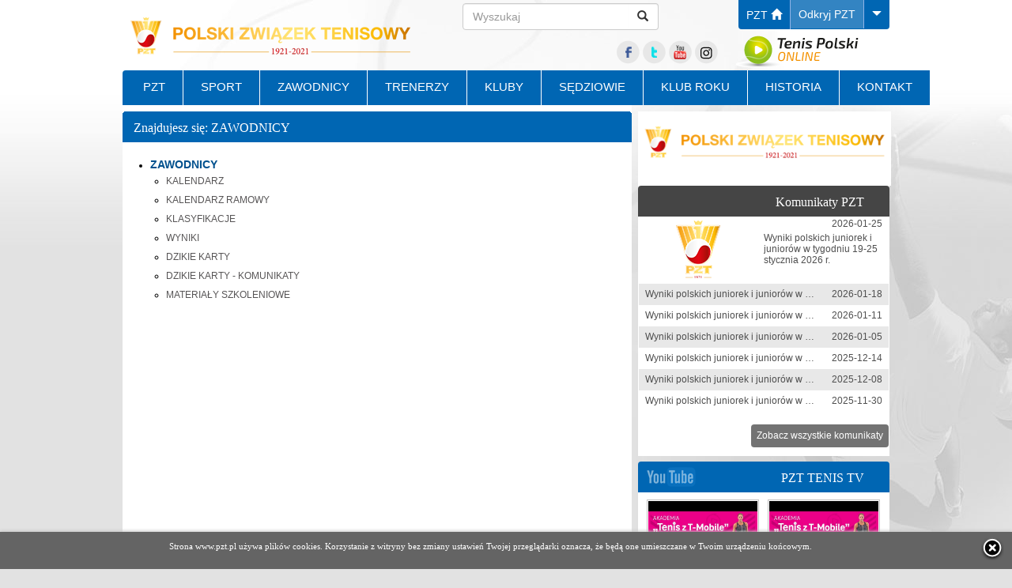

--- FILE ---
content_type: text/html; charset=utf-8
request_url: https://pzt.pl/12_32/zawodnicy.aspx
body_size: 14201
content:

<!DOCTYPE html>
<html xmlns="http://www.w3.org/1999/xhtml">
<head id="ctl00_Head1"><title>
	Tenis w Polsce - Polski Związek Tenisowy - PZT.pl
</title>
<meta name="description" content="PZT" />
<meta name="keywords" content="PZT" />
<meta name="Classification" content="PZT" /> 
<meta name="author" content="PZT" />
<link rel="shortcut icon" href="/favicon.ico" />
<meta name="Robots" content="index, follow" />


<script src="/lib/Js/jquery-3.4.1.min.js"></script>
 <link href="/App_Themes/PZT/PZT.css?v=62" rel="stylesheet" />

<meta http-equiv="content-type" content="text/html; charset=utf-8" />
<link href="/lib/css/bootstrap.min.css?v=40" rel="stylesheet" />
<script src="/lib/Js/bootstrap.min.js?v=40"></script>

<script src="/scripts/menuHorizontal.js" type="text/javascript"></script>


<link href="/Images/apple-touch-icon.png" rel="apple-touch-icon" />
<link href="/Images/apple-touch-icon-76x76.png" rel="apple-touch-icon" sizes="76x76" />
<link href="/Images/apple-touch-icon-120x120.png" rel="apple-touch-icon" sizes="120x120" />
<link href="/Images/apple-touch-icon-152x152.png" rel="apple-touch-icon" sizes="152x152" />

<script type="text/javascript" src="/scripts/fnb/jquery.mousewheel-3.0.6.pack.js"></script> 
<script type="text/javascript" src="/scripts/fnb/jquery.fancybox.js?v=62"></script>
<script type="text/javascript" src="/scripts/fnb/jquery.fancybox-media.js?v=62"></script>
<link rel="stylesheet" type="text/css" href="/scripts/fnb/jquery.fancybox.css?v=62" media="screen" />
<script type="text/javascript" src="/scripts/fnb/fnb.js?v=62"></script>
<script src="/scripts/fnb/jquery.cookie.js?v=62" type="text/javascript"></script>
<script src="/lib/Js/motor.js?v=62" type="text/javascript"></script>
<!--[if lt IE 7.]>
<script defer type="text/javascript" src="/Js/pngfix.js"></script>
<![endif]-->
<script async defer crossorigin="anonymous" src="https://connect.facebook.net/pl_PL/sdk.js#xfbml=1&version=v14.0" nonce="ib2vDzmV"></script></head>
<body>
    <div id="fb-root"></div>

    <form name="aspnetForm" method="post" action="./zawodnicy.aspx?MenuID=32" onsubmit="javascript:return WebForm_OnSubmit();" id="aspnetForm">
<div>
<input type="hidden" name="__EVENTTARGET" id="__EVENTTARGET" value="" />
<input type="hidden" name="__EVENTARGUMENT" id="__EVENTARGUMENT" value="" />
<input type="hidden" name="__VIEWSTATE" id="__VIEWSTATE" value="/[base64]" />
</div>

<script type="text/javascript">
//<![CDATA[
var theForm = document.forms['aspnetForm'];
if (!theForm) {
    theForm = document.aspnetForm;
}
function __doPostBack(eventTarget, eventArgument) {
    if (!theForm.onsubmit || (theForm.onsubmit() != false)) {
        theForm.__EVENTTARGET.value = eventTarget;
        theForm.__EVENTARGUMENT.value = eventArgument;
        theForm.submit();
    }
}
//]]>
</script>


<script src="/WebResource.axd?d=dldpzHkZtMNwFS5ZrIfZnKfvt8ZePrJGmWkwhvP4-lydXyDUrXOOqITxDOOaAuE0g3dhzpaiJFXx3SSMt8zAAu2pJUQpgXv3RMWdhDR1QWE1&amp;t=637454104939909757" type="text/javascript"></script>


<script src="/WebResource.axd?d=SA-uN_Xey0WMNK6cYtNvhpij98gOCFIPmRgRSxzbo_38pDGJMplfpoohSa5JpqYhBBTn-M046nPmRuloMM4LaGijMU4watU1fwjaqqq_X5U1&amp;t=637454104939909757" type="text/javascript"></script>
<script type="text/javascript">
//<![CDATA[
function WebForm_OnSubmit() {
if (typeof(ValidatorOnSubmit) == "function" && ValidatorOnSubmit() == false) return false;
return true;
}
//]]>
</script>

<div>

	<input type="hidden" name="__VIEWSTATEGENERATOR" id="__VIEWSTATEGENERATOR" value="FFE149AD" />
</div>
        
<div class="main">
    <div class="headerContainer">
        <div class="headerLogo"><a href="/">
            <img src="/Images/LogoTopGold.png" alt="" width="374" height="89" /></a></div>
        <div class="headerRight">
            <div id="ctl00_cTop_cBoxSearch_pnlSearch" class="headerSearch" onkeypress="javascript:return WebForm_FireDefaultButton(event, &#39;ctl00_cTop_cBoxSearch_btnSearchNews&#39;)">
	

                    <div class="input-group dBoxSearch">
                        <input name="ctl00$cTop$cBoxSearch$txtSearchNews" type="text" maxlength="50" id="ctl00_cTop_cBoxSearch_txtSearchNews" class="form-control" placeholder="Wyszukaj" style="height: 20px;" />
                        <div class="input-group-btn">
                            <a id="ctl00_cTop_cBoxSearch_btnSearchNews" class="btn btn-default" href="javascript:WebForm_DoPostBackWithOptions(new WebForm_PostBackOptions(&quot;ctl00$cTop$cBoxSearch$btnSearchNews&quot;, &quot;&quot;, true, &quot;vSearchNews&quot;, &quot;&quot;, false, true))"><i class="glyphicon glyphicon-search"></i></a> 
                        </div>
                    </div>
                    <span id="ctl00_cTop_cBoxSearch_rvtxtSearchNews" class="error" style="color:Red;visibility:hidden;">Proszę wpisać frazę.</span>
                    <span id="ctl00_cTop_cBoxSearch_revtxtSearchNews" class="error" style="color:Red;display:none;">Proszę podać minimum 3 znaki.</span>

            
</div>
            <div id="ctl00_cTop_cTopMiniMenu_pnlMenu">
	
    <div class="topMiniMenu">
        <div class="topMiniMenuBoxR"><a href="/">PZT <i class="topglyphicon glyphicon glyphicon-home"></i></a></div>
        <div class="topMiniMenuBoxL" data-toggle="collapse" data-target="#topMiniMenuCon" onclick="topMiniMenuCollapse()">
            <div class="topMiniMenuBoxText">Odkryj PZT</div>
            <i class="topMiniMenuArrow glyphicon glyphicon-triangle-bottom"></i></div>
    </div>
    <div id="topMiniMenuCon" class="collapse">
        <ul class="list-group"><li class="list-group-item"><a href="https://portal.pzt.pl/"><span class="topMiniMenuConPoint" style="background:#0066B3" ></span>Portal PZT</a></li><li class="list-group-item"><a href="http://trenerzy.pzt.pl"><span class="topMiniMenuConPoint" style="background:#3E2062" ></span>Trenerzy</a></li><li class="list-group-item"><a href="http://sia.pzt.pl/"><span class="topMiniMenuConPoint" style="background:#03ACA3" ></span>Tenis Open Polska</a></li></ul><ul class="list-group"><li class="list-group-item"><a href="https://tenis10.pl/"><span class="topMiniMenuConPoint" style="background:#6EFF00" ></span>Tenis 10</a></li></ul>
    </div>

</div>
            <div class="topMenu">
                <div class="topMenuRight">
                    <a href="http://portal.pzt.pl" target="_blank">
                        <img src="/Images/menuTopBtnTP.png" alt="" width="156" height="41" /></a>
                </div>
                <div class="topMenuLeft">
                    <div class="tPZTSocialico"><ul><li><a href="https://www.facebook.com/PZTofficial" class="fb" target="_blank"></a></li><li><a href="https://https://x.com/Pzt_tenis" class="twitter" target="_blank"></a></li><li><a href="https://www.youtube.com/channel/UCJNBr1KRH2eGyBtgafe9Ucw" class="youtube" target="_blank"></a></li><li><a href="https://www.instagram.com/pzt_tenis/" class="instagram" target="_blank"></a></li></ul></div>
                </div>
            </div>
            <div class="clearfix"></div>
        </div>
    </div>
</div>
<div class="main">
    <div class="topContainer">
        
        <div style="width: 100%; min-height: 44px; background-color: #0066b3; border-top-left-radius: 4px; border-top-right-radius: 4px;">
            

    <div id="mainMenuHorizontal" class="menuMain">
        <ul><li><a rel="ddsub16" class="menuHorizontalCursorNone">PZT</a><ul id="ddsub16" class="menuHorizontalSubMenu"><li><a href="/2_154/aktualnosci.aspx">AKTUALNOŚCI</a></li><li><a rel="ddsub18" class="menuHorizontalCursorNone">WŁADZE PZT</a><ul><li><a href="/1_145/zarzad-pzt.aspx">ZARZĄD PZT</a></li><li><a href="/1_147/komisja-rewizyjna-pzt.aspx">KOMISJA REWIZYJNA PZT</a></li><li><a href="/1_146/komisje-i-zespoly-robocze-pzt.aspx">KOMISJE i ZESPOŁY ROBOCZE PZT</a></li></ul></li><li><a href="http://pzt.pl/8_19_0/wojewodzkie-zwiazki.aspx">WOJEWÓDZKIE ZWIĄZKI</a></li><li><a href="/1_530/spotkania.aspx">SPOTKANIA</a></li><li><a rel="ddsub838" class="menuHorizontalCursorNone">STRATEGIA</a><ul><li><a href="/1_839/strategia-pzt-na-lata-20192024.aspx">STRATEGIA PZT na lata 2019-2024</a></li></ul></li><li><a rel="ddsub20" class="menuHorizontalCursorNone">DOKUMENTY</a><ul><li><a href="/1_148/statut-pzt.aspx">STATUT PZT</a></li><li><a href="/1_183/krs.aspx">KRS</a></li><li><a href="https://pzt.pl/regulaminy.aspx">REGULAMINY PZT</a></li><li><a href="/1_150/regulaminy-sportowe.aspx">REGULAMINY SPORTOWE</a></li><li><a href="/1_151/regulaminy-organizacyjne.aspx">REGULAMINY ORGANIZACYJNE</a></li><li><a rel="ddsub587" class="menuHorizontalCursorNone">UCHWAŁY ZARZĄDU</a><ul><li><a href="/1_860/kadencja-20252029.aspx">KADENCJA 2025-2029</a></li><li><a href="/1_737/kadencja-20212025.aspx">KADENCJA 2021-2025</a></li><li><a href="/1_736/kadencja-20172021.aspx">KADENCJA 2017-2021</a></li></ul></li><li><a href="https://pzt.pl/protokoly.aspx">PROTOKOŁY POSIEDZEŃ ZARZĄDU</a></li><li><a rel="ddsub584" class="menuHorizontalCursorNone">PROTOKOŁY KOMISJI</a><ul><li><a href="/1_826/protokoly-komisja-rewizyjna.aspx">PROTOKOŁY Komisja Rewizyjna</a></li><li><a href="/1_827/protokoly-komisja-ds-sportu-.aspx">PROTOKOŁY Komisja ds. Sportu </a></li><li><a href="/1_828/protokoly-komisja-dyscypliny-i-wyroznien.aspx">PROTOKOŁY Komisja Dyscypliny i Wyróżnień</a></li><li><a href="/1_829/protokoly-komisja-etyki.aspx">PROTOKOŁY Komisja Etyki</a></li><li><a href="/1_830/protokoly-komisja-inwestycyjna.aspx">PROTOKOŁY Komisja Inwestycyjna</a></li><li><a href="/1_831/protokoly-komisja-ds-kszt-i-dosk-trenerow.aspx">PROTOKOŁY Komisja ds. Kszt. i Dosk. Trenerów</a></li><li><a href="/1_833/protokoly-komisja-ds-tenisa-amatorskiego.aspx">PROTOKOŁY Komisja ds. Tenisa Amatorskiego</a></li><li><a href="/1_832/protokoly-komisja-ds-tenis-10.aspx">PROTOKOŁY Komisja ds. Tenis 10</a></li><li><a href="/1_834/protokoly-komisja-ds-tenisa-na-wozkach.aspx">PROTOKOŁY Komisja ds. Tenisa na Wózkach</a></li><li><a href="/1_835/protokoly-komisja-ds-tenisa-plazowego.aspx">PROTOKOŁY Komisja ds. Tenisa Plażowego</a></li><li><a href="/1_836/protokoly-komisje-konkursowe-przetargowe.aspx">PROTOKOŁY Komisje Konkursowe Przetargowe</a></li><li><a href="/1_837/protokoly.aspx">PROTOKOŁY</a></li></ul></li><li><a href="/1_850/rejestry-umow.aspx">REJESTRY UMÓW</a></li><li><a href="/1_152/druki.aspx">DRUKI</a></li></ul></li><li><a rel="ddsub149" class="menuHorizontalCursorNone">SPRAWOZDANIA PZT</a><ul><li><a rel="ddsub851" class="menuHorizontalCursorNone">2024</a><ul><li><a href="/1_854/sprawozdanie-finansowe.aspx">SPRAWOZDANIE FINANSOWE</a></li><li><a href="/1_855/sprawozdanie-z-dzialalnosci.aspx">SPRAWOZDANIE Z DZIAŁALNOŚCI</a></li></ul></li><li><a rel="ddsub808" class="menuHorizontalCursorNone">2023</a><ul><li><a href="/1_809/sprawozdanie-finansowe.aspx">SPRAWOZDANIE FINANSOWE</a></li><li><a href="/1_810/sprawozdanie-z-dzialalnosci.aspx">SPRAWOZDANIE Z DZIAŁALNOŚCI</a></li><li><a href="/1_811/protokol-wzd.aspx">PROTOKOŁ WZD</a></li><li><a href="/1_812/opinia-pzt-sprawozdanie-z-badania.aspx">OPINIA PZT SPRAWOZDANIE Z BADANIA</a></li></ul></li><li><a rel="ddsub794" class="menuHorizontalCursorNone">2022</a><ul><li><a href="/1_795/sprawozdanie-finansowe.aspx">SPRAWOZDANIE FINANSOWE</a></li><li><a href="/1_796/sprawozdanie-z-dzialalnosci.aspx">SPRAWOZDANIE Z DZIAŁALNOŚCI</a></li><li><a href="/1_797/protokol-wzd.aspx">PROTOKÓŁ WZD</a></li><li><a href="/1_798/opinia-pzt-sprawozdanie-z-badania.aspx">OPINIA PZT SPRAWOZDANIE Z BADANIA</a></li><li><a href="/1_799/noty-do-sprawozdania-finansowego.aspx">NOTY DO SPRAWOZDANIA FINANSOWEGO</a></li><li><a href="/1_800/dodatkowe-informacje-i-objasnienia-do-sprawozdania.aspx">DODATKOWE INFORMACJE I OBJAŚNIENIA DO SPRAWOZDANIA</a></li></ul></li><li><a rel="ddsub729" class="menuHorizontalCursorNone">2021</a><ul><li><a href="/1_730/sprawozdanie-finansowe.aspx">SPRAWOZDANIE FINANSOWE</a></li><li><a href="/1_731/sprawozdanie-z-dzialalnosci.aspx">SPRAWOZDANIE Z DZIAŁALNOŚCI</a></li><li><a href="/1_732/protokol-wzd.aspx">PROTOKÓŁ WZD</a></li><li><a href="/1_733/opinia-pzt-sprawozdanie-z-badania.aspx">OPINIA PZT SPRAWOZDANIE Z BADANIA</a></li><li><a href="/1_734/noty-do-sprawozdania-finansowego.aspx">NOTY DO SPRAWOZDANIA FINANSOWEGO</a></li><li><a href="/1_735/dodatkowe-informacje-i-objasnienia-do-sprawozdania.aspx">DODATKOWE INFORMACJE I OBJAŚNIENIA DO SPRAWOZDANIA</a></li></ul></li><li><a rel="ddsub675" class="menuHorizontalCursorNone">2020</a><ul><li><a href="/1_676/sprawozdanie-finansowe.aspx">SPRAWOZDANIE FINANSOWE</a></li><li><a href="/1_677/sprawozdanie-z-dzialalnosci.aspx">SPRAWOZDANIE Z DZIAŁALNOŚCI</a></li><li><a href="/1_678/protokol-wzd.aspx">PROTOKÓŁ WZD</a></li><li><a href="/1_679/opinia-pzt-sprawozdanie-z-badania.aspx">OPINIA PZT SPRAWOZDANIE Z BADANIA</a></li></ul></li><li><a rel="ddsub662" class="menuHorizontalCursorNone">2019</a><ul><li><a href="/1_663/sprawozdanie-finansowe.aspx">SPRAWOZDANIE FINANSOWE</a></li><li><a href="/1_664/sprawozdanie-z-dzialalnosci-pzt.aspx">SPRAWOZDANIE Z DZIAŁALNOŚCI PZT</a></li><li><a href="/1_665/protokol-wzd.aspx">PROTOKÓŁ WZD</a></li><li><a href="/1_666/opinia-pzt-sprawozdanie-z-badania.aspx">OPINIA PZT SPRAWOZDANIE Z BADANIA</a></li><li><a href="/1_667/noty-do-sprawozdania-finansowego.aspx">NOTY DO SPRAWOZDANIA FINANSOWEGO</a></li><li><a href="/1_668/dodatkowe-informacje-i-objasnienia-do-sprawozdania.aspx">DODATKOWE INFORMACJE I OBJAŚNIENIA DO SPRAWOZDANIA</a></li></ul></li><li><a rel="ddsub578" class="menuHorizontalCursorNone">2018</a><ul><li><a href="/1_579/sprawozdanie-finansowe.aspx">SPRAWOZDANIE FINANSOWE</a></li><li><a href="/1_580/noty-do-sprawozdania-finansowego.aspx">NOTY DO SPRAWOZDANIA FINANSOWEGO</a></li><li><a href="/1_581/informacja-dodatkowa.aspx">INFORMACJA DODATKOWA</a></li><li><a href="/1_582/sprawozdanie-zarzadu-pzt.aspx">SPRAWOZDANIE ZARZĄDU PZT</a></li><li><a href="/1_583/opinie-bieglego-rewidenta.aspx">OPINIE BIEGŁEGO REWIDENTA</a></li><li><a href="/1_585/protokol-walnego-zgromadzenia-delegatow.aspx">Protokół Walnego Zgromadzenia Delegatów</a></li></ul></li><li><a rel="ddsub378" class="menuHorizontalCursorNone">2017</a><ul><li><a href="/1_393/saldo-otwarcia-.aspx">SALDO OTWARCIA </a></li><li><a href="/1_474/sprawozdanie-finansowe.aspx">SPRAWOZDANIE FINANSOWE</a></li><li><a href="/1_475/opinie-bieglego-rewidenta.aspx">OPINIE BIEGŁEGO REWIDENTA</a></li><li><a href="/1_476/sprawozdanie-z-dzialalnosci-.aspx">SPRAWOZDANIE Z DZIAŁALNOŚCI </a></li><li><a href="/1_477/protokol-walnego-zgromadzenia-delegatow-.aspx">Protokół Walnego Zgromadzenia Delegatów </a></li></ul></li><li><a rel="ddsub377" class="menuHorizontalCursorNone">2016</a><ul><li><a href="/1_388/sprawozdanie-finansowe.aspx">SPRAWOZDANIE FINANSOWE</a></li><li><a href="/1_389/opinia-bieglego-rewidenta.aspx">OPINIA BIEGŁEGO REWIDENTA</a></li><li><a href="/1_390/sprawozdanie-z-dzialalnosci-.aspx">SPRAWOZDANIE Z DZIAŁALNOŚCI </a></li></ul></li><li><a rel="ddsub376" class="menuHorizontalCursorNone">2015</a><ul><li><a href="/1_385/sprawozdanie-finansowe.aspx">SPRAWOZDANIE FINANSOWE</a></li><li><a href="/1_387/opinia-bieglego-rewidenta.aspx">OPINIA BIEGŁEGO REWIDENTA</a></li><li><a href="/1_386/sprawozdanie-z-dzialalnosci-.aspx">SPRAWOZDANIE Z DZIAŁALNOŚCI </a></li></ul></li><li><a rel="ddsub374" class="menuHorizontalCursorNone">2013</a><ul><li><a href="/1_379/sprawozdanie-finansowe.aspx">SPRAWOZDANIE FINANSOWE</a></li><li><a href="/1_380/opinia-bieglego-rewidenta.aspx">OPINIA BIEGŁEGO REWIDENTA</a></li><li><a href="/1_381/sprawozdanie-z-dzialalnosci.aspx">SPRAWOZDANIE Z DZIAŁALNOŚCI</a></li></ul></li><li><a rel="ddsub375" class="menuHorizontalCursorNone">2014</a><ul><li><a href="/1_382/sprawozdanie-finansowe-.aspx">SPRAWOZDANIE FINANSOWE </a></li><li><a href="/1_383/opinia-bieglego-rewidenta.aspx">OPINIA BIEGŁEGO REWIDENTA</a></li><li><a href="/1_384/sprawozdanie-z-dzialalnosci-.aspx">SPRAWOZDANIE Z DZIAŁALNOŚCI </a></li></ul></li></ul></li><li><a rel="ddsub841" class="menuHorizontalCursorNone">DANE FINANSOWE</a><ul><li><a href="/1_844/2024.aspx">2024</a></li><li><a href="/1_845/2025.aspx">2025</a></li></ul></li><li><a href="/1_372/dofinansowanie-msit.aspx">DOFINANSOWANIE MSiT</a></li><li><a href="http://portal.pzt.pl/LicenseTab.aspx" target="_blank">LICENCJE</a></li><li><a href="/1_674/system-etyki.aspx">SYSTEM ETYKI</a></li><li><a href="/1_171/program-modernizacji-kompleksow-tenisowych-2025.aspx">PROGRAM MODERNIZACJI KOMPLEKSÓW TENISOWYCH 2025</a></li><li><a href="/1_192/patronaty.aspx">PATRONATY</a></li><li><a href="/1_671/ubezpieczenia.aspx">UBEZPIECZENIA</a></li><li><a href="/1_166/reklama.aspx">REKLAMA</a></li><li><a href="/1_318/przetargi-i-konkursy.aspx">PRZETARGI I KONKURSY</a></li><li><a href="/1_687/rodo.aspx">RODO</a></li><li><a href="/1_807/polityka-prywatnosci.aspx">POLITYKA PRYWATNOŚCI</a></li><li><a href="/1_859/polityka-ochrony-dzieci.aspx">POLITYKA OCHRONY DZIECI</a></li></ul></li><li class="menuSep"></li><li><a rel="ddsub46" class="menuHorizontalCursorNone">SPORT</a><ul id="ddsub46" class="menuHorizontalSubMenu"><li><a rel="ddsub690" class="menuHorizontalCursorNone">TENIS ZAWODOWY</a><ul><li><a href="/1_619/komunikaty-kobiety.aspx">KOMUNIKATY KOBIETY</a></li><li><a href="/1_700/komunikaty-mezczyzni.aspx">KOMUNIKATY MĘŻCZYŹNI</a></li></ul></li><li><a href="/1_858/druzynowe-mistrzostwa-polski.aspx">DRUŻYNOWE MISTRZOSTWA POLSKI</a></li><li><a rel="ddsub689" class="menuHorizontalCursorNone">TENIS MŁODZIEŻOWY</a><ul><li><a href="/1_622/komunikaty-u8--u12-.aspx">KOMUNIKATY U8 - U12 </a></li><li><a href="/1_681/komunikaty-u14--u16-.aspx">KOMUNIKATY U14 - U16 </a></li><li><a href="/1_620/komunikaty-u18--u23-kobiety.aspx">KOMUNIKATY U18 - U23 KOBIETY</a></li><li><a href="/1_669/komunikaty-u18--u23-mezczyzni.aspx">KOMUNIKATY U18 - U23 MĘŻCZYŹNI</a></li></ul></li><li><a rel="ddsub688" class="menuHorizontalCursorNone">TENIS DZIECIĘCY</a><ul><li><a href="http://tenis10.pl" target="_blank">TENIS10</a></li><li><a href="https://tenisowatalentiada.pl/">TALENTIADA</a></li><li><a href="http://www.nput.pl">NPUT</a></li></ul></li><li><a href="http://sia.pzt.pl" target="_blank">TENIS OPEN POLSKA (TOP)</a></li><li><a rel="ddsub50" class="menuHorizontalCursorNone">TENIS NA WÓZKACH (TNW)</a><ul><li><a href="/1_54/komunikaty--akcje-szkoleniowe.aspx">KOMUNIKATY - AKCJE SZKOLENIOWE</a></li><li><a href="/1_283/kadra-narodowa.aspx">KADRA NARODOWA</a></li><li><a href="/1_52/regulaminy.aspx">REGULAMINY</a></li><li><a href="/1_284/kalendarz-ramowy.aspx">KALENDARZ RAMOWY</a></li><li><a href="http://portal.pzt.pl/Tournament.aspx?CategoryID=TNW" target="_blank">KALENDARZ</a></li><li><a href="http://portal.pzt.pl/Ranking.aspx?RCatID=M" target="_blank">KLASYFIKACJE KRAJOWE</a></li><li><a href="https://www.itftennis.com/en/rankings/uniqlo-wheelchair-tennis-tour-rankings/" target="_blank">KLASYFIKACJE MIĘDZYNARODOWE</a></li><li><a href="http://portal.pzt.pl/TournamentsResults.aspx?CategoryID=TNW" target="_blank">WYNIKI</a></li><li><a href="/1_861/puchar-polski-tnw.aspx">PUCHAR POLSKI TNW</a></li><li><a href="/1_51/kontakt.aspx">KONTAKT</a></li></ul></li><li><a rel="ddsub631" class="menuHorizontalCursorNone">TENIS PLAŻOWY (TP)</a><ul><li><a href="/1_632/komunikaty-i-akcje-szkoleniowe.aspx">KOMUNIKATY i AKCJE SZKOLENIOWE</a></li><li><a href="/1_633/kadra-polski.aspx">KADRA POLSKI</a></li><li><a href="/1_742/regulaminy.aspx">REGULAMINY</a></li><li><a href="/1_634/kluby.aspx">KLUBY</a></li><li><a href="/1_672/licencje.aspx">LICENCJE</a></li><li><a href="/1_635/kalendarz.aspx">KALENDARZ</a></li><li><a href="/1_637/klasyfikacje.aspx">KLASYFIKACJE</a></li><li><a href="/1_638/komisja-ds-tenisa-plazowego.aspx">KOMISJA ds. TENISA PLAŻOWEGO</a></li><li><a href="/1_639/kontakt.aspx">KONTAKT</a></li></ul></li><li><a href="/1_698/tenis-niewidomych-i-slabowidzacych-tnis.aspx">TENIS NIEWIDOMYCH I SŁABOWIDZĄCYCH (TNiS)</a></li><li><a rel="ddsub707" class="menuHorizontalCursorNone">MED-LAB PZT</a><ul><li><a rel="ddsub714" class="menuHorizontalCursorNone">LEKARZ PZT</a><ul><li><a href="/1_715/lekarz-pzt.aspx">LEKARZ PZT</a></li><li><a href="/1_717/komunikaty.aspx">KOMUNIKATY</a></li><li><a href="/1_716/materialy.aspx">MATERIAŁY</a></li></ul></li><li><a rel="ddsub710" class="menuHorizontalCursorNone">BADANIA I TESTY DIAGNOSTYCZNE</a><ul><li><a href="/1_718/zespol-roboczy.aspx">ZESPÓŁ ROBOCZY</a></li><li><a href="/1_719/zadania-i-cele.aspx">ZADANIA I CELE</a></li><li><a href="/1_720/komunikaty.aspx">KOMUNIKATY</a></li><li><a href="/1_721/materialy.aspx">MATERIAŁY</a></li></ul></li><li><a rel="ddsub711" class="menuHorizontalCursorNone">ANTYDOPING</a><ul><li><a href="/1_722/polecane-adresy.aspx">POLECANE ADRESY</a></li><li><a href="/1_723/komunikaty.aspx">KOMUNIKATY</a></li><li><a href="/1_724/materialy.aspx">MATERIAŁY</a></li><li><a href="/1_739/szkolenia.aspx">SZKOLENIA</a></li></ul></li></ul></li><li><a rel="ddsub691" class="menuHorizontalCursorNone">PROGRAMY</a><ul><li><a href="/1_56/akademia-wzorowego-rodzica.aspx">AKADEMIA WZOROWEGO RODZICA</a></li></ul></li><li><a rel="ddsub697" class="menuHorizontalCursorNone">PION SZKOLENIA PZT</a><ul><li><a href="/1_741/sztab-szkoleniowy.aspx">SZTAB SZKOLENIOWY</a></li><li><a href="/1_618/akcje-szkoleniowe-2025.aspx">AKCJE SZKOLENIOWE 2025</a></li></ul></li><li><a href="/1_159/kadra-narodowa.aspx">KADRA NARODOWA</a></li></ul></li><li class="menuSep"></li><li><a rel="ddsub32" class="menuHorizontalCursorNone">ZAWODNICY</a><ul id="ddsub32" class="menuHorizontalSubMenu"><li><a href="http://portal.pzt.pl/Calendar.aspx" target="_blank">KALENDARZ</a></li><li><a href="/1_160/kalendarz-ramowy.aspx">KALENDARZ RAMOWY</a></li><li><a href="http://portal.pzt.pl/Ranking.aspx?RCatID=M" target="_blank">KLASYFIKACJE</a></li><li><a href="http://portal.pzt.pl/Results.aspx" target="_blank">WYNIKI</a></li><li><a href="http://www.pzt.pl/WildCardApplication.aspx">DZIKIE KARTY</a></li><li><a href="/1_629/dzikie-karty--komunikaty.aspx">DZIKIE KARTY - KOMUNIKATY</a></li><li><a href="/1_44/materialy-szkoleniowe.aspx">MATERIAŁY SZKOLENIOWE</a></li></ul></li><li class="menuSep"></li><li><a href="http://trenerzy.pzt.pl/">TRENERZY</a></li><li class="menuSep"></li><li><a rel="ddsub343" class="menuHorizontalCursorNone">KLUBY</a><ul id="ddsub343" class="menuHorizontalSubMenu"><li><a href="http://portal.pzt.pl/License.aspx?CategoryID=CLU">WYKAZ LICENCJI KLUBOWYCH</a></li><li><a href="/1_357/system-klasyfikacji-klubowej.aspx">SYSTEM KLASYFIKACJI KLUBOWEJ</a></li><li><a href="/1_727/certyfikacja-klubow.aspx">CERTYFIKACJA KLUBÓW</a></li></ul></li><li class="menuSep"></li><li><a href="http://sedziowie.pzt.pl" target="_blank">SĘDZIOWIE</a></li><li class="menuSep"></li><li><a rel="ddsub531" class="menuHorizontalCursorNone">KLUB ROKU</a><ul id="ddsub531" class="menuHorizontalSubMenu"><li><a href="/1_532/klub-roku-pro.aspx">KLUB ROKU PRO</a></li><li><a href="http://portal.pzt.pl/RankT10.aspx?Year=2018&Month=12&CitySize=1">T-Mobile KLUB ROKU Tenis 10</a></li><li><a href="http://portal.pzt.pl/RankSiA.aspx">KLUB ROKU TOP</a></li><li><a href="http://portal.pzt.pl/RankLTT.aspx">KLUB ROKU LTT by Babolat</a></li></ul></li><li class="menuSep"></li><li><a href="https://historiapolskiegotenisa.pl" target="_blank">HISTORIA</a></li><li class="menuSep"></li><li><a href="/1_344/kontakt.aspx">KONTAKT</a></li></ul>

    </div>

        </div>
    </div>
</div>

<script>

</script>

        <div class="main">
            <div class="mContainer_v2">
                <div class="mContainer1_v2">
                    <div class="mContainer2">
                    <div class="mLeftContainer">
                        
                                                
                        <div class="mMainTxtContainer">
                            <div class="mMainBoxHeader">
                                <div class="mMainBoxHeaderLeft">
                                    <div class="mMainBoxHeaderRight">
                                        <div class="mMainBoxHeaderContent">
                                            <div class="mMainBoxHeaderTxt">
                                                
        Znajdujesz się: ZAWODNICY

                                            </div>
                                        </div>
                                    </div>
                                </div>
                            </div>
                            <div class="mMainBoxTxt">

    <div class="clearfix"></div>
    <ul class="sitmap"><li style="padding-bottom:10px;"><b class="ulLiListMain">ZAWODNICY</b><ul><li style="padding-bottom:10px;"><a href="http://portal.pzt.pl/Calendar.aspx" target="_blank">KALENDARZ</a></li><li style="padding-bottom:10px;"><a href="/1_160/kalendarz-ramowy.aspx">KALENDARZ RAMOWY</a></li><li style="padding-bottom:10px;"><a href="http://portal.pzt.pl/Ranking.aspx?RCatID=M" target="_blank">KLASYFIKACJE</a></li><li style="padding-bottom:10px;"><a href="http://portal.pzt.pl/Results.aspx" target="_blank">WYNIKI</a></li><li style="padding-bottom:10px;"><a href="http://www.pzt.pl/WildCardApplication.aspx">DZIKIE KARTY</a></li><li style="padding-bottom:10px;"><a href="/1_629/dzikie-karty--komunikaty.aspx">DZIKIE KARTY - KOMUNIKATY</a></li><li style="padding-bottom:10px;"><a href="/1_44/materialy-szkoleniowe.aspx">MATERIAŁY SZKOLENIOWE</a></li></ul></li></ul>

                            </div>
                        </div>
                    </div>
                    <div class="mRightContainer">
                          
                          

    <div class="dBoxMessage dBoxMini dBoxMiniPbn">

		<div class="LogoLotosTopRight">
			
            <img src="/Images/LogoTopGold.png" width="320" alt="" />
		</div>
        <a href="/15_154_1_1/komunikaty-pzt.aspx">
            <div class="dBoxHeader floatLeft">
                <div class="dBoxHeaderContent2">
                    <div class="dBoxHeaderTxt r">
                        <h3>Komunikaty PZT</h3>
                    </div>
                </div>
            </div>
        </a>
        <div class="dBoxConten">
            <div class="dBoxContenNews">
                <table><tr class="b"><td colspan="2" class="leadFirst" ><a href="/3_154_18055/wyniki-polskich-juniorek-i-juniorow-w-tygodniu-1925-stycznia-2026-r.aspx"><div class="img">&nbsp;</div><div class="txt"><span class="date">2026-01-25</span><div class="title">Wyniki polskich juniorek i juniorów w tygodniu 19-25 stycznia 2026 r.</div></div></a></td></tr><tr><td class="left"><div class="divBoxContenEll"><a href="/3_154_18054/wyniki-polskich-juniorek-i-juniorow-w-tygodniu-1218-stycznia-2026-r.aspx">Wyniki polskich juniorek i juniorów w tygodniu 12-18 stycznia 2026 r.</a></div></td><td class="right">2026-01-18</td></tr><tr class="b"><td class="left"><div class="divBoxContenEll"><a href="/3_154_18002/wyniki-polskich-juniorek-i-juniorow-w-tygodniu-511-stycznia-2026-r.aspx">Wyniki polskich juniorek i juniorów w tygodniu 5-11 stycznia 2026 r.</a></div></td><td class="right">2026-01-11</td></tr><tr><td class="left"><div class="divBoxContenEll"><a href="/3_154_17978/wyniki-polskich-juniorek-i-juniorow-w-tygodniu-29-grudnia--4-stycznia.aspx">Wyniki polskich juniorek i juniorów w tygodniu 29 grudnia - 4 stycznia</a></div></td><td class="right">2026-01-05</td></tr><tr class="b"><td class="left"><div class="divBoxContenEll"><a href="/3_154_17940/wyniki-polskich-juniorek-i-juniorow-w-tygodniu-814-grudnia-2025-r.aspx">Wyniki polskich juniorek i juniorów w tygodniu 8-14 grudnia 2025 r.</a></div></td><td class="right">2025-12-14</td></tr><tr><td class="left"><div class="divBoxContenEll"><a href="/3_154_17916/wyniki-polskich-juniorek-i-juniorow-w-tygodniu-17-grudnia-2025-r.aspx">Wyniki polskich juniorek i juniorów w tygodniu 1-7 grudnia 2025 r.</a></div></td><td class="right">2025-12-08</td></tr><tr class="b"><td class="left"><div class="divBoxContenEll"><a href="/3_154_17869/wyniki-polskich-juniorek-i-juniorow-w-tygodniu-2430-listopada-2025-r.aspx">Wyniki polskich juniorek i juniorów w tygodniu 24-30 listopada 2025 r.</a></div></td><td class="right">2025-11-30</td></tr></table><div style="float:right; margin-top: 16px;"><a href="/15_154_1_1/komunikaty-pzt.aspx" class="btnMessageHomePage">Zobacz wszystkie komunikaty</a></div>

            </div>
        </div>
    </div>
                          <div class="mRightSeperator8"></div>
        
<div class="dBoxMini dBoxMiniPbn" style="float:right!important;">
    <div class="dBoxHeader">
       <a href="https://www.youtube.com/channel/UCJNBr1KRH2eGyBtgafe9Ucw?pbjreload=10" target="_blank">
            <div class="dBoxHeaderContentMain2 dBoxHeaderContentMainRow1">
                <div class="dBoxHeaderContent2 dBoxHeaderContent2Row1">
                    <div class="dBoxHeaderImg"><img src="/Images/boxImgYouTube.png" alt="" width="75" height="39" /></div>
                    <div class="dBoxHeaderTxt r">
                        <h3>PZT TENIS TV</h3>
                    </div>
                </div>
            </div>
        </a>
    </div>
    <div class="dBoxConten dBoxContenRow1">
        <div class="dBoxMultimedia">
            <a href="https://www.youtube.com/watch?v=Q3GYwZhOKVU" target="_blank"><div class="playTvMain"><div class="playTv"></div><img src="https://i2.ytimg.com/vi/Q3GYwZhOKVU/hqdefault.jpg" width="138" alt ="" /></div></a><a href="https://www.youtube.com/watch?v=Ut6F56LXx2w" target="_blank"><div class="playTvMain"><div class="playTv"></div><img src="https://i2.ytimg.com/vi/Ut6F56LXx2w/hqdefault.jpg" width="138" alt ="" /></div></a><a href="https://www.youtube.com/watch?v=DVczmfBigNw" target="_blank"><div class="playTvMain"><div class="playTv"></div><img src="https://i1.ytimg.com/vi/DVczmfBigNw/hqdefault.jpg" width="138" alt ="" /></div></a><a href="https://www.youtube.com/watch?v=ccfKYyGU6vY" target="_blank"><div class="playTvMain"><div class="playTv"></div><img src="https://i4.ytimg.com/vi/ccfKYyGU6vY/hqdefault.jpg" width="138" alt ="" /></div></a>
        </div>
        <div class="clearfix"></div>
    </div>
</div>
                          <div class="mRightSeperator8"></div>
        <div id="ctl00_cBoxWidget_dBoxSCSocialMediaTw" class="dBoxMini dBoxMiniPbn" style="float:right!important;">
        <div class="dBoxHeader dBoxHeaderFB">
            <div class="dBoxHeaderContentMain2 dBoxHeaderContentMainRow2">
            <div class="dBoxHeaderContent2 dBoxHeaderContent2Row2">
                <div class="dBoxHeaderImg"><img src="/Images/boxImgFacebook.png" alt="" width="36" height="39" /></div>
                <div class="dBoxHeaderTxt r"><h3>Facebook</h3></div>
            </div>
            </div>
        </div>
        <div id="ctl00_cBoxWidget_dBoxConten" class="dBoxConten boxCenter">
             <div style="padding-top:3px; padding-bottom:3px;"><div class="fb-page" data-href="http://www.facebook.com/pages/Polski-Zwi&#x105;zek-Tenisowy/410198222407913" data-show-posts="true" data-width="312" data-height="260" data-small-header="true" data-adapt-container-width="false" data-hide-cover="false" data-show-facepile="true"><blockquote cite="http://www.facebook.com/pages/Polski-Zwi&#x105;zek-Tenisowy/410198222407913" class="fb-xfbml-parse-ignore"><a href="https://www.facebook.com/pages/Polski-Zwi&#x105;zek-Tenisowy/410198222407913">Polski Związek Tenisowy</a></blockquote></div></div>
        </div>
    </div>


                   
        
                    </div>
                    <div class="clearfix"></div>
                    </div>
                </div>
            </div>
        </div>

        
<div class="main">
    <div class="dBoxHo"><div class="dBox50"><div class="dBoxHeader"><div class="dBoxHeaderLeft"><div class="dBoxHeaderRight"><div class="dBoxHeaderContent50"><div class="dBoxHeaderImg"><img src="/Images/boxImgDefault.gif" alt="" width="46" height="39" /></div><div class="dBoxHeaderTxt50 r"><h3>Partner Strategiczny PZT - LOTTO</h3></div></div></div></div></div><div class="dBoxCont"><div class="dBoxContTxt50"><table><tr><td><a href="https://www.lotto.pl" target="_blank"><img src="/File.ashx?FileID=D0099324-D449-4FAC-B21C-56372AF9C228" width="475" height="150" alt="" /></a></td></tr></table></div></div></div><div class="dBoxMiniSeperator"></div><div class="dBox50"><div class="dBoxHeader"><div class="dBoxHeaderLeft"><div class="dBoxHeaderRight"><div class="dBoxHeaderContent50"><div class="dBoxHeaderImg"><img src="/Images/boxImgDefault.gif" alt="" width="46" height="39" /></div><div class="dBoxHeaderTxt50 r"><h3>Partner Główny PZT - MSiT</h3></div></div></div></div></div><div class="dBoxCont"><div class="dBoxContTxt50"><table><tr><td><a href="https://www.gov.pl/web/sport" target="_blank"><img src="/File.ashx?FileID=29BE7E83-9FE9-4976-90A0-1BF4C2C4CEB6" width="472" height="150" alt="" /></a></td></tr></table></div></div></div><div class="dBoxMiniSeperator"></div></div><div class="dBoxHo"><div class="dBox50"><div class="dBoxHeader"><div class="dBoxHeaderLeft"><div class="dBoxHeaderRight"><div class="dBoxHeaderContent50"><div class="dBoxHeaderImg"><img src="/Images/boxImgDefault.gif" alt="" width="46" height="39" /></div><div class="dBoxHeaderTxt50 r"><h3>Partner Główny Tenisa Młodzieżowego - PGE </h3></div></div></div></div></div><div class="dBoxCont"><div class="dBoxContTxt50"><table><tr><td><a href="https://www.gkpge.pl/" target="_blank"><img src="/File.ashx?FileID=78E68DFD-E314-4A64-9978-6BAA36787855" width="475" height="150" alt="" /></a></td></tr></table></div></div></div><div class="dBoxMiniSeperator"></div><div class="dBox50"><div class="dBoxHeader"><div class="dBoxHeaderLeft"><div class="dBoxHeaderRight"><div class="dBoxHeaderContent50"><div class="dBoxHeaderImg"><img src="/Images/boxImgDefault.gif" alt="" width="46" height="39" /></div><div class="dBoxHeaderTxt50 r"><h3>Partner Główny Tenisa Dziecięcego - VIG </h3></div></div></div></div></div><div class="dBoxCont"><div class="dBoxContTxt50"><table><tr><td><a href="https://ekovig.pl/" target="_blank"><img src="/File.ashx?FileID=57C43AEB-357C-4C9E-9CB3-DE4F72759884" width="475" height="150" alt="" /></a></td></tr></table></div></div></div><div class="dBoxMiniSeperator"></div></div><div class="dBoxHo"><div class="dBox50"><div class="dBoxHeader"><div class="dBoxHeaderLeft"><div class="dBoxHeaderRight"><div class="dBoxHeaderContent50"><div class="dBoxHeaderImg"><img src="/Images/boxImgDefault.gif" alt="" width="46" height="39" /></div><div class="dBoxHeaderTxt50 r"><h3>Partner Główny - T-Mobile</h3></div></div></div></div></div><div class="dBoxCont"><div class="dBoxContTxt50"><table><tr><td><a href="https://www.t-mobile.pl/" target="_blank"><img src="/File.ashx?FileID=38C34914-660B-451B-A20E-C2C71F9693B1" width="475" height="150" alt="" /></a></td></tr></table></div></div></div><div class="dBoxMiniSeperator"></div><div class="dBox50"><div class="dBoxHeader"><div class="dBoxHeaderLeft"><div class="dBoxHeaderRight"><div class="dBoxHeaderContent50"><div class="dBoxHeaderImg"><img src="/Images/boxImgDefault.gif" alt="" width="46" height="39" /></div><div class="dBoxHeaderTxt50 r"><h3>Główny Mecenas Polskiego Związku Tenisowego</h3></div></div></div></div></div><div class="dBoxCont"><div class="dBoxContTxt50"><table><tr><td><a href="https://suprabrokers.pl" target="_blank"><img src="/File.ashx?FileID=AE7324D4-E3DA-489F-A7A6-D8189975BA78" width="475" height="150" alt="" /></a></td></tr></table></div></div></div><div class="dBoxMiniSeperator"></div></div><div class="dBoxHo"><div class="dBox50"><div class="dBoxHeader"><div class="dBoxHeaderLeft"><div class="dBoxHeaderRight"><div class="dBoxHeaderContent50"><div class="dBoxHeaderImg"><img src="/Images/boxImgDefault.gif" alt="" width="46" height="39" /></div><div class="dBoxHeaderTxt50 r"><h3>Oficjalny Sponsor PZT - Fale Loki Koki</h3></div></div></div></div></div><div class="dBoxCont"><div class="dBoxContTxt50"><table><tr><td><a href="http://www.falelokikoki.pl" target="_blank"><img src="/File.ashx?FileID=5D8387D7-CD18-47B7-A3A6-C2BED999DF3C" width="475" height="147" alt="" /></a></td></tr></table></div></div></div><div class="dBoxMiniSeperator"></div><div class="dBox50"><div class="dBoxHeader"><div class="dBoxHeaderLeft"><div class="dBoxHeaderRight"><div class="dBoxHeaderContent50"><div class="dBoxHeaderImg"><img src="/Images/boxImgDefault.gif" alt="" width="46" height="39" /></div><div class="dBoxHeaderTxt50 r"><h3>Partner PZT - Ziaja Polska</h3></div></div></div></div></div><div class="dBoxCont"><div class="dBoxContTxt50"><table><tr><td><a href="https://ziaja.com/" target="_blank"><img src="/File.ashx?FileID=45194603-F562-4733-AA9E-87CA1F476F1D" width="389" height="147" alt="" /></a></td></tr></table></div></div></div><div class="dBoxMiniSeperator"></div></div><div class="dBoxHo"><div class="dBox50"><div class="dBoxHeader"><div class="dBoxHeaderLeft"><div class="dBoxHeaderRight"><div class="dBoxHeaderContent50"><div class="dBoxHeaderImg"><img src="/Images/boxImgDefault.gif" alt="" width="46" height="39" /></div><div class="dBoxHeaderTxt50 r"><h3>Partner PZT - Metalplast</h3></div></div></div></div></div><div class="dBoxCont"><div class="dBoxContTxt50"><table><tr><td><a href="https://www.metalplast-kalisz.pl/" target="_blank"><img src="/File.ashx?FileID=804F73A9-717E-4A2D-8522-70BA41DB8D35" width="434" height="142" alt="" /></a></td></tr></table></div></div></div><div class="dBoxMiniSeperator"></div><div class="dBox50"><div class="dBoxHeader"><div class="dBoxHeaderLeft"><div class="dBoxHeaderRight"><div class="dBoxHeaderContent50"><div class="dBoxHeaderImg"><img src="/Images/boxImgDefault.gif" alt="" width="46" height="39" /></div><div class="dBoxHeaderTxt50 r"><h3>Partner Generalny - Car Net</h3></div></div></div></div></div><div class="dBoxCont"><div class="dBoxContTxt50"><table><tr><td><a href="https://carnet.pl" target="_blank"><img src="/File.ashx?FileID=18B03B58-F228-4950-A894-9B7E4BA05C0C" width="434" height="142" alt="" /></a></td></tr></table></div></div></div><div class="dBoxMiniSeperator"></div></div><div class="dBoxHo"><div class="dBox50"><div class="dBoxHeader"><div class="dBoxHeaderLeft"><div class="dBoxHeaderRight"><div class="dBoxHeaderContent50"><div class="dBoxHeaderImg"><img src="/Images/boxImgDefault.gif" alt="" width="46" height="39" /></div><div class="dBoxHeaderTxt50 r"><h3>Partner Główny WTA125 Polish Open- m.st. Warszawa</h3></div></div></div></div></div><div class="dBoxCont"><div class="dBoxContTxt50"><table><tr><td><a href="https://um.warszawa.pl/" target="_blank"><img src="/File.ashx?FileID=01E039C2-B2F2-4C45-AA48-DF60F1E64DE8" width="475" height="150" alt="" /></a></td></tr></table></div></div></div><div class="dBoxMiniSeperator"></div><div class="dBox50"><div class="dBoxHeader"><div class="dBoxHeaderLeft"><div class="dBoxHeaderRight"><div class="dBoxHeaderContent50"><div class="dBoxHeaderImg"><img src="/Images/boxImgDefault.gif" alt="" width="46" height="39" /></div><div class="dBoxHeaderTxt50 r"><h3>Partner Główny WTA125 Polish Open-AKTYWNA WARSZAWA</h3></div></div></div></div></div><div class="dBoxCont"><div class="dBoxContTxt50"><table><tr><td><a href="https://sport.um.warszawa.pl/waw/aktywna-warszawa" target="_blank"><img src="/File.ashx?FileID=BEAAC1C8-C299-4D10-A8AC-AA83531378E7" width="434" height="137" alt="" /></a></td></tr></table></div></div></div><div class="dBoxMiniSeperator"></div></div><div class="dBoxHo"><div class="dBox50"><div class="dBoxHeader"><div class="dBoxHeaderLeft"><div class="dBoxHeaderRight"><div class="dBoxHeaderContent50"><div class="dBoxHeaderImg"><img src="/Images/boxImgDefault.gif" alt="" width="46" height="39" /></div><div class="dBoxHeaderTxt50 r"><h3>Partner Główny - DrogBruk</h3></div></div></div></div></div><div class="dBoxCont"><div class="dBoxContTxt50"><table><tr><td><a href="https://www.drogbruk.pl" target="_blank"><img src="/File.ashx?FileID=F10C2A74-E2C7-4106-B066-95E864821046" width="434" height="142" alt="" /></a></td></tr></table></div></div></div><div class="dBoxMiniSeperator"></div><div class="dBox50"><div class="dBoxHeader"><div class="dBoxHeaderLeft"><div class="dBoxHeaderRight"><div class="dBoxHeaderContent50"><div class="dBoxHeaderImg"><img src="/Images/boxImgDefault.gif" alt="" width="46" height="39" /></div><div class="dBoxHeaderTxt50 r"><h3>Partner - Festina</h3></div></div></div></div></div><div class="dBoxCont"><div class="dBoxContTxt50"><table><tr><td><a href="https://sklep.festina.pl/pl/zegarki-festina?gclid=Cj0KCQjwvYSEBhDjARIsAJMn0lgRpWFO3UwZh8VP3jYrBsFrpT" target="_blank"><img src="/File.ashx?FileID=A557274A-EE8F-4AA8-868E-F5373C80E495" width="434" height="142" alt="" /></a></td></tr></table></div></div></div><div class="dBoxMiniSeperator"></div></div><div class="dBoxHo"><div class="dBox50"><div class="dBoxHeader"><div class="dBoxHeaderLeft"><div class="dBoxHeaderRight"><div class="dBoxHeaderContent50"><div class="dBoxHeaderImg"><img src="/Images/boxImgDefault.gif" alt="" width="46" height="39" /></div><div class="dBoxHeaderTxt50 r"><h3>Partner medialny - Polsat sport</h3></div></div></div></div></div><div class="dBoxCont"><div class="dBoxContTxt50"><table><tr><td><a href="https://www.polsatsport.pl" target="_blank"><img src="/File.ashx?FileID=C641CF8D-662D-4C36-9BF8-FC8F620F8D2B" width="475" height="138" alt="" /></a></td></tr></table></div></div></div><div class="dBoxMiniSeperator"></div><div class="dBox50"><div class="dBoxHeader"><div class="dBoxHeaderLeft"><div class="dBoxHeaderRight"><div class="dBoxHeaderContent50"><div class="dBoxHeaderImg"><img src="/Images/boxImgDefault.gif" alt="" width="46" height="39" /></div><div class="dBoxHeaderTxt50 r"><h3>Patron Medialny - TENIS MAGAZYN</h3></div></div></div></div></div><div class="dBoxCont"><div class="dBoxContTxt50"><table><tr><td><a href="https://tenismagazyn.pl" target="_blank"><img src="/File.ashx?FileID=73387DD4-DA1F-4813-85D3-8CF4F9A49055" width="472" height="138" alt="" /></a></td></tr></table></div></div></div><div class="dBoxMiniSeperator"></div></div><div class="dBoxHo"><div class="dBox50"><div class="dBoxHeader"><div class="dBoxHeaderLeft"><div class="dBoxHeaderRight"><div class="dBoxHeaderContent50"><div class="dBoxHeaderImg"><img src="/Images/boxImgDefault.gif" alt="" width="46" height="39" /></div><div class="dBoxHeaderTxt50 r"><h3>Oficjalny Sponsor Reprezentacji Mężczyzn - Recman</h3></div></div></div></div></div><div class="dBoxCont"><div class="dBoxContTxt50"><table><tr><td><a href="https://www.recman.pl/" target="_blank"><img src="/File.ashx?FileID=F8F0A011-27F2-4148-8619-EB8CB39635BB" width="434" height="140" alt="" /></a></td></tr></table></div></div></div><div class="dBoxMiniSeperator"></div><div class="dBox50"><div class="dBoxHeader"><div class="dBoxHeaderLeft"><div class="dBoxHeaderRight"><div class="dBoxHeaderContent50"><div class="dBoxHeaderImg"><img src="/Images/boxImgDefault.gif" alt="" width="46" height="39" /></div><div class="dBoxHeaderTxt50 r"><h3>Partner Reprezentacji Kobiet - Solar</h3></div></div></div></div></div><div class="dBoxCont"><div class="dBoxContTxt50"><table><tr><td><a href="https://www.solar.com.pl" target="_blank"><img src="/File.ashx?FileID=FC18CC1C-FA98-46A0-8006-827D9F40DA49" width="434" height="140" alt="" /></a></td></tr></table></div></div></div><div class="dBoxMiniSeperator"></div></div><div class="dBoxHo"><div class="dBox50"><div class="dBoxHeader"><div class="dBoxHeaderLeft"><div class="dBoxHeaderRight"><div class="dBoxHeaderContent50"><div class="dBoxHeaderImg"><img src="/Images/boxImgDefault.gif" alt="" width="46" height="39" /></div><div class="dBoxHeaderTxt50 r"><h3>Partner PZT - Uni-logistics sp. z o.o.</h3></div></div></div></div></div><div class="dBoxCont"><div class="dBoxContTxt50"><table><tr><td><a href="https://unilog.eu" target="_blank"><img src="/File.ashx?FileID=BC7BA528-8C2D-408D-9A1D-34007DAA9B17" width="374" height="145" alt="" /></a></td></tr></table></div></div></div><div class="dBoxMiniSeperator"></div><div class="dBox50"><div class="dBoxHeader"><div class="dBoxHeaderLeft"><div class="dBoxHeaderRight"><div class="dBoxHeaderContent50"><div class="dBoxHeaderImg"><img src="/Images/boxImgDefault.gif" alt="" width="46" height="39" /></div><div class="dBoxHeaderTxt50 r"><h3>Partner Generalny - Solano</h3></div></div></div></div></div><div class="dBoxCont"><div class="dBoxContTxt50"><table><tr><td><a href="http://www.solano-eyewear.com/" target="_blank"><img src="/File.ashx?FileID=F4D698EB-0583-4106-A19C-40F2ACE0E89C" width="475" height="150" alt="" /></a></td></tr></table></div></div></div><div class="dBoxMiniSeperator"></div></div><div class="dBoxHo"><div class="dBox50"><div class="dBoxHeader"><div class="dBoxHeaderLeft"><div class="dBoxHeaderRight"><div class="dBoxHeaderContent50"><div class="dBoxHeaderImg"><img src="/Images/boxImgDefault.gif" alt="" width="46" height="39" /></div><div class="dBoxHeaderTxt50 r"><h3>Partner Bohdan Tomaszewski Cup - m.st. Warszawa</h3></div></div></div></div></div><div class="dBoxCont"><div class="dBoxContTxt50"><table><tr><td><img src="/File.ashx?FileID=6EE4E11E-7DF6-492F-9AE9-BFF2862A6777" width="475" height="150" alt="" /></td></tr></table></div></div></div><div class="dBoxMiniSeperator"></div><div class="dBox50"><div class="dBoxHeader"><div class="dBoxHeaderLeft"><div class="dBoxHeaderRight"><div class="dBoxHeaderContent50"><div class="dBoxHeaderImg"><img src="/Images/boxImgDefault.gif" alt="" width="46" height="39" /></div><div class="dBoxHeaderTxt50 r"><h3>Partner - Instytut Sportu</h3></div></div></div></div></div><div class="dBoxCont"><div class="dBoxContTxt50"><table><tr><td><a href="https://insp.pl" target="_blank"><img src="/File.ashx?FileID=292F3838-E860-4A9B-9E21-A6C3FB236981" width="475" height="150" alt="" /></a></td></tr></table></div></div></div><div class="dBoxMiniSeperator"></div></div><div class="dBoxHo"><div class="dBox33"><div class="dBoxHeader"><div class="dBoxHeaderLeft"><div class="dBoxHeaderRight"><div class="dBoxHeaderContent33"><div class="dBoxHeaderImg"><img src="/Images/boxImgDefault.gif" alt="" width="46" height="39" /></div><div class="dBoxHeaderTxt33 r"><h3>Partner Techniczny - Joma</h3></div></div></div></div></div><div class="dBoxCont"><div class="dBoxContTxt33"><table><tr><td><a href="https://www.joma-sport.com/pl_PL" target="_blank"><img src="/File.ashx?FileID=AAF3D794-22AB-4F77-990E-3EA01BA0A6C7" width="239" height="87" alt="" /></a></td></tr></table></div></div></div><div class="dBoxMiniSeperator"></div><div class="dBox33"><div class="dBoxHeader"><div class="dBoxHeaderLeft"><div class="dBoxHeaderRight"><div class="dBoxHeaderContent33"><div class="dBoxHeaderImg"><img src="/Images/boxImgDefault.gif" alt="" width="46" height="39" /></div><div class="dBoxHeaderTxt33 r"><h3>Partner wydarzeń dla dzieci</h3></div></div></div></div></div><div class="dBoxCont"><div class="dBoxContTxt33"><table><tr><td><a href="https://www.instagram.com/kinderjoyofmoving.polska/" target="_blank"><img src="/File.ashx?FileID=AC66A106-F458-41B3-97BD-9DF128B5FBD4" width="230" height="86" alt="" /></a></td></tr></table></div></div></div><div class="dBoxMiniSeperator"></div><div class="dBox33"><div class="dBoxHeader"><div class="dBoxHeaderLeft"><div class="dBoxHeaderRight"><div class="dBoxHeaderContent33"><div class="dBoxHeaderImg"><img src="/Images/boxImgDefault.gif" alt="" width="46" height="39" /></div><div class="dBoxHeaderTxt33 r"><h3>Partner Tenis 10 - Babolat</h3></div></div></div></div></div><div class="dBoxCont"><div class="dBoxContTxt33"><table><tr><td><a href="https://babolat-tenis.pl/15-rakiety-tenisowe-dla-dzieci-i-juniorskie" target="_blank"><img src="/File.ashx?FileID=315C9021-967C-445F-ACCE-6229F607D775" width="306" height="85" alt="" /></a></td></tr></table></div></div></div><div class="dBoxMiniSeperator"></div></div><div class="dBoxHo"><div class="dBox33"><div class="dBoxHeader"><div class="dBoxHeaderLeft"><div class="dBoxHeaderRight"><div class="dBoxHeaderContent33"><div class="dBoxHeaderImg"><img src="/Images/boxImgDefault.gif" alt="" width="46" height="39" /></div><div class="dBoxHeaderTxt33 r"><h3>Oficjalny Sklep PZT</h3></div></div></div></div></div><div class="dBoxCont"><div class="dBoxContTxt33"><table><tr><td><a href="https://strefatenisa.com.pl/?utm_source=pzt&utm_medium=banner&utm_campaign=sklepkibica" target="_blank"><img src="/File.ashx?FileID=F163853A-52E0-4E69-8A93-5DF8DBD5E9FF" width="310" height="92" alt="" /></a></td></tr></table></div></div></div><div class="dBoxMiniSeperator"></div><div class="dBox33"><div class="dBoxHeader"><div class="dBoxHeaderLeft"><div class="dBoxHeaderRight"><div class="dBoxHeaderContent33"><div class="dBoxHeaderImg"><img src="/Images/boxImgDefault.gif" alt="" width="46" height="39" /></div><div class="dBoxHeaderTxt33 r"><h3>Partner Medyczny - Rehasport</h3></div></div></div></div></div><div class="dBoxCont"><div class="dBoxContTxt33"><table><tr><td><a href="http://www.rehasport.pl" target="_blank"><img src="/File.ashx?FileID=2BA4601F-CA2F-477A-932A-355EED6EFCD7" width="289" height="93" alt="" /></a></td></tr></table></div></div></div><div class="dBoxMiniSeperator"></div><div class="dBox33"><div class="dBoxHeader"><div class="dBoxHeaderLeft"><div class="dBoxHeaderRight"><div class="dBoxHeaderContent33"><div class="dBoxHeaderImg"><img src="/Images/boxImgDefault.gif" alt="" width="46" height="39" /></div><div class="dBoxHeaderTxt33 r"><h3>Partner Technologiczny</h3></div></div></div></div></div><div class="dBoxCont"><div class="dBoxContTxt33"><table><tr><td><a href="http://www.impactsport.pl/" target="_blank"><img src="/File.ashx?FileID=34AA46C4-D7BA-4B4A-BB72-484D235F8A35" width="307" height="93" alt="" /></a></td></tr></table></div></div></div><div class="dBoxMiniSeperator"></div></div><div class="dBoxHo"><div class="dBox33"><div class="dBoxHeader"><div class="dBoxHeaderLeft"><div class="dBoxHeaderRight"><div class="dBoxHeaderContent33"><div class="dBoxHeaderImg"><img src="/Images/boxImgDefault.gif" alt="" width="46" height="39" /></div><div class="dBoxHeaderTxt33 r"><h3>Oficjalna Piłka - Tretorn</h3></div></div></div></div></div><div class="dBoxCont"><div class="dBoxContTxt33"><table><tr><td><a href="https://babolat-tenis.pl/117-tretorn-oferta-specjalna-na-pilki-pzt?utm_source=pzt&utm_campaign=logo-" target="_blank"><img src="/File.ashx?FileID=F905FDFF-59DD-4D2F-9C96-CBC9C7022101" width="312" height="100" alt="" /></a></td></tr></table></div></div></div><div class="dBoxMiniSeperator"></div><div class="dBox33"><div class="dBoxHeader"><div class="dBoxHeaderLeft"><div class="dBoxHeaderRight"><div class="dBoxHeaderContent33"><div class="dBoxHeaderImg"><img src="/Images/boxImgDefault.gif" alt="" width="46" height="39" /></div><div class="dBoxHeaderTxt33 r"><h3>Partner Generalny - Regent</h3></div></div></div></div></div><div class="dBoxCont"><div class="dBoxContTxt33"><table><tr><td><a href="https://www.regent-warsaw.com/" target="_blank"><img src="/File.ashx?FileID=58C1C5E9-9E8A-4313-8A83-91E280A742B6" width="312" height="100" alt="" /></a></td></tr></table></div></div></div><div class="dBoxMiniSeperator"></div><div class="dBox33"><div class="dBoxHeader"><div class="dBoxHeaderLeft"><div class="dBoxHeaderRight"><div class="dBoxHeaderContent33"><div class="dBoxHeaderImg"><img src="/Images/boxImgDefault.gif" alt="" width="46" height="39" /></div><div class="dBoxHeaderTxt33 r"><h3>Partner Technologiczny</h3></div></div></div></div></div><div class="dBoxCont"><div class="dBoxContTxt33"><table><tr><td><a href="http://www.e-ares.pl" target="_blank"><img src="/File.ashx?FileID=FF8284C9-2D2A-4D25-B992-EB7B10F144E0" width="220" height="100" alt="" /></a></td></tr></table></div></div></div><div class="dBoxMiniSeperator"></div></div><div class="dBoxBig"><div class="dBoxHeader"><div class="dBoxHeaderLeft"><div class="dBoxHeaderRight"><div class="dBoxBigHeaderContent"><div class="dBoxHeaderImg"><img src="/Images/boxImgDefault.gif" alt="" width="46" height="39" /></div><div class="dBoxBigHeaderTxt"><h3>Zapraszamy do Sklepu Kibica!</h3></div></div></div></div></div><div class="dBoxContenPZT"><div class="dBox100tcontTxt"><table><tr><td><a href="https://strefatenisa.com.pl/?utm_source=pzt&utm_medium=banner&utm_campaign=sklepkibica" target="_blank"><img src="/File.ashx?FileID=44ECAA09-C0A0-4BA5-A4AE-4AB3EADC3214" width="950" alt="" /></a></td></tr></table></div></div></div>
    <div class="clearfix"></div>
</div>

        

    <div class="main">
        <div class="dFooterContainerMain">
            <div class="dFooterTop">
                <div class="dFooterTopLeft">
                    <div class="dFooterTopRight">
                        <div class="dFooterTopCenter"></div>
                    </div>
                </div>
                <div class="dFooterTopContent">
                    <div class="dFooterTopContentLeft">POLSKI ZWIĄZEK TENISOWY <br />ul. Konduktorska 4 lok.19/U <br />(wejście I, parter).<br />00-775 Warszawa <br />tel. (48-22) 122 12 00, 122 12 01<br />fax. (48-22) 122 12 11<br />e-mail: pzt@pzt.pl</div><div class="dFooterTopContentCenter"></div><div class="dFooterTopContentRight">Rachunek opłat statutowych: Bank Pekao S.A. <br />20 1240 1037 1111 0011 1172 8672<br />Rachunek Kolegium Sędziów: Bank Pekao S.A. <br />61 1240 1037 1111 0011 1172 8904<br />Dane do faktur: <br />Polski Związek Tenisowy <br />ul. Konduktorska 4 lok.19/U <br />00-775 Warszawa<br />NIP: 526-21-70-384 <br /></div>
                    <div class="clearfix"></div>
                </div>
            </div>
            <div class="dFooterBottom">
                <div class="dFooterLeft">Copyright Polski Związek Tenisowy.<br />All rights reserved</div>
                <div class="dFooterRight">projekt i wykonanie <a href="http://www.e-ares.pl" id="ctl00_cFooter_A1" title="oprogramowanie dedykowane" target="_blank">e-ARES Sp. z o.o.</a></div>
            </div>
        </div>
          <div class="clearfix"></div>
    </div>
<script src="/Scripts/cookies.js" type="text/javascript"></script>


        








    
<script type="text/javascript">
//<![CDATA[
var Page_Validators =  new Array(document.getElementById("ctl00_cTop_cBoxSearch_rvtxtSearchNews"), document.getElementById("ctl00_cTop_cBoxSearch_revtxtSearchNews"));
//]]>
</script>

<script type="text/javascript">
//<![CDATA[
var ctl00_cTop_cBoxSearch_rvtxtSearchNews = document.all ? document.all["ctl00_cTop_cBoxSearch_rvtxtSearchNews"] : document.getElementById("ctl00_cTop_cBoxSearch_rvtxtSearchNews");
ctl00_cTop_cBoxSearch_rvtxtSearchNews.controltovalidate = "ctl00_cTop_cBoxSearch_txtSearchNews";
ctl00_cTop_cBoxSearch_rvtxtSearchNews.errormessage = "Proszę wpisać frazę.";
ctl00_cTop_cBoxSearch_rvtxtSearchNews.validationGroup = "vSearchNews";
ctl00_cTop_cBoxSearch_rvtxtSearchNews.evaluationfunction = "RequiredFieldValidatorEvaluateIsValid";
ctl00_cTop_cBoxSearch_rvtxtSearchNews.initialvalue = "";
var ctl00_cTop_cBoxSearch_revtxtSearchNews = document.all ? document.all["ctl00_cTop_cBoxSearch_revtxtSearchNews"] : document.getElementById("ctl00_cTop_cBoxSearch_revtxtSearchNews");
ctl00_cTop_cBoxSearch_revtxtSearchNews.controltovalidate = "ctl00_cTop_cBoxSearch_txtSearchNews";
ctl00_cTop_cBoxSearch_revtxtSearchNews.errormessage = "Proszę podać minimum 3 znaki.";
ctl00_cTop_cBoxSearch_revtxtSearchNews.display = "Dynamic";
ctl00_cTop_cBoxSearch_revtxtSearchNews.validationGroup = "vSearchNews";
ctl00_cTop_cBoxSearch_revtxtSearchNews.evaluationfunction = "RegularExpressionValidatorEvaluateIsValid";
ctl00_cTop_cBoxSearch_revtxtSearchNews.validationexpression = "^[\\s\\S]{3,51}$";
//]]>
</script>


<script type="text/javascript">
//<![CDATA[

var Page_ValidationActive = false;
if (typeof(ValidatorOnLoad) == "function") {
    ValidatorOnLoad();
}

function ValidatorOnSubmit() {
    if (Page_ValidationActive) {
        return ValidatorCommonOnSubmit();
    }
    else {
        return true;
    }
}
        //]]>
</script>
</form>

<script type="text/javascript">        $(".fancyboxImage").fancybox();</script>
     
</body>
</html>

--- FILE ---
content_type: text/css
request_url: https://pzt.pl/App_Themes/PZT/PZT.css?v=62
body_size: 13811
content:
html
{
	width:100%;
	height:100%;
	margin: 0px;
	padding: 0px;
}
input[type=checkbox] {
	float:left;
}

.mb-15 {
    margin-bottom: 15px !important;
}


.playTvMain {
    float: left;
}
.playTv {
    width: 32px;
    margin-top: 50px;
    margin-left: 66px;
    height: 25px;
    position: absolute;
    background: url(/Images/play.png) no-repeat;
    background-size: 32px 25px;
}
body
{
	font: 11px Tahoma, Arial, Verdana, Helvetica, sans-serif;
	background: url('/Images/bodyBG.jpg') repeat-x top #e2e2e2;
	text-align: left;
	margin: 0px;
	padding: 0px;
	width: 100%;
	height: 100%;
}
.width
{
	float:left;
	width: 350px;
    margin: 2px 0 3px 150px;
    /*float: left;*/
}
.chk_text
{
	float: left;
    width: 330px;
    margin: -1px 0 0 5px;
}
.width1
{
	float:left;
	width: 175px;
    margin: 5px 0 5px 150px;
    float: left;
}
.width1 .width_block
{
	width: 180px;
}
.width2
{
	float:left;
	width: 175px;
    margin: 5px 0 5px 6px;
    float: left;
}
.saveTit
{
	color: green;
	font-size:15px;
}
.width_First
{
	width: 100%;
	float:left;
	width: 480px;
    margin: 45px 0 5px 150px;
    /*float: left;*/
}
.width_tit
{
	width: 165px;
	/*float:left;*/
}
.width_block
{
	width: 363px;
	font-size: 14px;
	/*float:left;*/
}
.date
{
	width: 160px;
}
.valid
{
	color: red;
}
.summary
{
	color:red;
	margin: 10px 0 20px 15px;
}
.datepicker.listPInputMainDate
{
	width: 140px;
}
.ui-datepicker-trigger
{
	margin: 0px 0 -5px 0;
}
.alert
{
	font: 11px Tahoma, Arial, Verdana, Helvetica, sans-serif;
	color: red;
}
.main
{
	width: 970px;
	margin: 0 auto;
}
img		{border:none 0px;}
.error
{
	color: Red;
}
.ok
{
	color:green;
}
.clearfix {clear:both;}
html * {margin: 0; padding: 0;}

a {text-decoration:none; color:#5c5c5c;}
a:hover {text-decoration:underline; }

.btnGrey
{
	display:inline-block;
    background:url('/Images/btnGrey_L.png') no-repeat top left ;
}

.btnGrey_z1
{
	float:left;
    background:url('/Images/btnGrey_R.png') no-repeat top right;
}
.btnGrey_z2
{
	float:left;
    background:#737373;
	margin-left:4px;
	margin-right:4px;
	min-height:29px;
	color:#ffffff;

	font-weight:normal;
}
.btnGrey a:link, .btnGrey a:visited
{
	float:left;
	color: #ffffff;
	text-decoration: none;
	padding:6px 7px;
		font-size:12px;
}
.btnGrey a:hover
{
	text-decoration: none;
	color: #f2f2f2;
}
.btnGrey_v2
{
	display:inline-block;
    background:url('/Images/btnGrey_Lv2.png') no-repeat top left ;
}

.btnGrey_z1_v2
{
	float:left;
    background:url('/Images/btnGrey_Rv2.png') no-repeat top right;
}
.btnGrey_z2_v2
{
	float:left;
    background:#737373;
	margin-left:4px;
	margin-right:4px;
	min-height:20px;
	color:#ffffff;
	font-size:11px;
	font-weight:normal;
}
.btnGrey_v2 a:link, .btnGrey_v2 a:visited
{
	float:left;
	color: #ffffff;
	text-decoration: none;
	padding:3px 4px 2px 4px;
}
.btnGrey_v2 a:hover
{
	text-decoration: none;
	color: #f2f2f2;
}

/*nagłówek*/
.headerContainer
{
    height:89px;
	width:970px;
    position:relative;
}
.headerLogo
{
	float: left;
	width: 380px;
	height: 89px;
}
.headerRight
{
	float: right;
	width: 590px;
	height: 89px;
	text-align:right;
}
/*top menu*/
.topMenu {
    float: right;
    margin-right: 39px;
    position: absolute;
    top: 45px;
    margin-top: 0px;
    right: 0;
}
.topMenu a
{
	margin-right:2px;
}
.topMenuRight
{
	float:right;
	width:156px;
}
.topMenuLeft
{
	float: right;
	margin-right: 20px;
	margin-top:6px;
	height: 43px;
	vertical-align: top;
}
.tPZTSocialico {float:right;height:38px;width:130px;}
.tPZTSocialico ul {margin:0px;padding:0px;white-space: nowrap;}
.tPZTSocialico li{display: inline-block;margin: 0;padding: 0;list-style: none;/* For IE 7 */zoom: 1;*display: inline;letter-spacing:normal;/*display:block;*/}
.tPZTSocialico li a {text-decoration:none;display:inline-block;height:30px;width:30px;float:left;margin:0 3px 0 0;}
.tPZTSocialico li a.fb {background:url('/Images/SocialFb.png') 0 0px no-repeat;-webkit-transition: all 0.2s ease-in-out 0s; -moz-transition: all 0.2s ease-in-out 0s; -o-transition: all 0.2s ease-in-out 0s; transition: all 0.2s ease-in-out 0s;}
.tPZTSocialico li a.twitter {background:url('/Images/SocialTwitter.png') 0 0px no-repeat;-webkit-transition: all 0.2s ease-in-out 0s; -moz-transition: all 0.2s ease-in-out 0s; -o-transition: all 0.2s ease-in-out 0s; transition: all 0.2s ease-in-out 0s;}
.tPZTSocialico li a.youtube {background:url('/Images/SocialYouTube.png') 0 0px no-repeat;-webkit-transition: all 0.2s ease-in-out 0s; -moz-transition: all 0.2s ease-in-out 0s; -o-transition: all 0.2s ease-in-out 0s; transition: all 0.2s ease-in-out 0s;}
.tPZTSocialico li a.instagram {background:url('/Images/SocialInstagram.png') 0 0px no-repeat;-webkit-transition: all 0.2s ease-in-out 0s; -moz-transition: all 0.2s ease-in-out 0s; -o-transition: all 0.2s ease-in-out 0s; transition: all 0.2s ease-in-out 0s;}

.tPZTSocialico li a:hover{background-position: 0 -30px;}

/*---koniec--- top menu*/
/*top, menu i news*/
.topContainer
{
	width:970px;
}
.topLeftContainer
{
	width:650px;
	float:left;
}

.topRightContainer
{
	width:319px;
    float:left;
	margin-left:1px;
	padding-top:10px;
	height:350px;
}
.topRightBaner
{
	width:320px;
    float:left;
	margin-left:0px;
	padding-top:0px;
	height:45px;
}
.topRightBanerv1
{
	width:316px;
    float:left;
	background:#ffffff;
	margin-left:0px;
	padding-top:0px;
	height:349px;
	text-align:center;
    border: solid 1px #0066b3;
    margin-top:0px;
}
.topRightBanerv2
{
	width:314px;
    float:left;
	background:#ffffff;
	padding-top:0px;
	height:349px;
	text-align:center;
    margin-left: 4px;
    border: solid 1px #0066b3;
    margin-top:1px;
}
.topRightBaner_v2
{
	width:316px;
    float:left;
	background:#ffffff;
	margin-left:0px;
	padding-top:0px;
	height:349px;
	text-align:center;
    border: solid 1px #0066b3;
}
/*menu prawe*/
.menuRight
{
	height: 34px;
	width:319px;
}
.menuRight ul
{
	margin:0px;
	padding: 0px;
	font-size:0;
}

.menuRight li
{
	display: inline-block;
	margin: 0;
	padding: 0;
	list-style: none;
	/* For IE 7 */
	zoom: 1;
	*display: inline;
	letter-spacing:normal;
}

.menuRightBgLeft
{
	float: left;
	background: url('/Images/menuRightBgLeft.gif') no-repeat top left;
	width: 4px;
	height: 34px;
}
.menuRightBgLeft.m
{
	margin-left:1px;
}
.menuRightBgRight
{
	float:left;
	background:url('/Images/menuRightBgRight.gif') no-repeat top left;
	width:4px;
	height:34px;
}

.menuRight li a:link, .menuRight li a:visited
{
	float:left;
	text-align: left;
	margin:0px;
	padding:0px;
	padding-left:14px;
	width:83px;
	height:26px;
	padding-top:8px;
	font-size: 15px;
	font-weight: normal;
	color: #ffffff;
	text-decoration: none;
	background:#4f4f4f;
}
.menuRight li a.last
{
	width:85px;
}

.menuRight li a:hover
{
	text-decoration: none;
	color: #dfdfdf;
	background:#4f4f4f url(/Images/menuRightAct.jpg) no-repeat top right;
}
.menuRight li a.act
{
	background:#4f4f4f url(/Images/menuRightAct.jpg) no-repeat top right;
}
/*--- koniec --- menu prawe*/
/*tabelka prawa strona*/
.rightTableContainerMain
{
	width:319px;
	min-height:351px;
	height:314px;
	/*overflow-y:scroll;*/
	background:#ffffff;
}
.rightTableContainer
{
	/*width:295px;*/
	width:302px;
	min-height:328px;
}
.rightTableTitle
{
	width:304px;
	/*width:288px;*/
	color:#707070;
	font-size:13px;
	line-height:13px;
	padding:6px 7px;
	background:#e2e2e2;
	border-top:1px solid #ffffff;
}
.rightTableContent
{
	width:318px;
	/*width:302px;*/
	background:#fff;
	text-align:center;
}
.rightTableRang
{
	display:block;
	border:0px; border-collapse:collapse; margin:0 auto; 
	width:314px;
	/*width:302px;*/
	color:#4f4f4f;
	font-size:13px;
}

.rightTableRang td
{
	padding:5px 8px;
	/*padding:5px 6px;*/
	border-bottom:1px solid #e3e3e3;
}
.rightTableRang td.lp
{
	width: 12px;
	text-align:left;
}
.rightTableRang td.pTop
{
	vertical-align:top;
}
.rightTableRang td.flag
{
	width: 14px;
}
.rightTableRang td.name
{
	width: 167px;
	text-align:left;
}
.rightTableRang td.TournamentName
{
	width: 180px;
	text-align:left;
}

.rightTableTournamentName
{
	width: 180px;
	white-space: nowrap;
	overflow: hidden;
	text-overflow: ellipsis;
}
.rightTableTournamentCity
{
	width: 180px;
	white-space: nowrap;
	overflow: hidden;
	text-overflow: ellipsis;
}

.rightTableRang td.points
{
	width: 57px;
	text-align:right;
}

.rightTableRang td.date
{
	width: 71px;
	text-align:right;
	vertical-align:top;
}

.rightTableRang td.Player
{
	width: 266px;
	text-align:left;
	padding:3px 8px;
}
.rightTablePlayer
{
	width: 266px;
	white-space: nowrap;
	overflow: hidden;
	text-overflow: ellipsis;
	font-size:11px;
}
.rightTableTournamentName2
{
	width: 266px;
	white-space: nowrap;
	overflow: hidden;
	text-overflow: ellipsis;
}
.rightTablePlayerSet
{
	float: left;
	width: 40px;
	white-space: nowrap;
	overflow: hidden;
	text-overflow: ellipsis;
	font-size: 11px;
}

.rightTableButton
{
	margin-top:2px;
	margin-bottom:8px;
	margin-right:20px;
	font-size:13px;
	color:#4f4f4f;
	text-align:right;
}
.rightTableButton a:link, .rightTableButton a:visited
{
	color: #4f4f4f;
	font-size:13px;
	text-decoration: none;
}
.rightTableButton a:hover
{
	text-decoration: underline;
	color: #000000;
}
/*---koniec--- tabelka prawa strona*/ 

.dBoxContainerMain
{
	width:970px;
	padding-top:8px;
}
.dBoxline
{
	background:url(/Images/dBoxContainerMainBg.gif) repeat-y top right;
	
	float:left; padding:0px; margin-top:8px;
	margin-bottom:8px;
}
.dBoxContainerMain2
{
	background:url(/Images/dBoxContainerMain1Bg.gif) no-repeat top;
	float:left; padding:0px;
}
.dBoxMini
{
	float:left;
	width:318px;
	padding-bottom:8px;
}
.dBoxMiniPbn
{
	padding-bottom:0px;
}
.dBoxMiniSeperator
{
	float:left;
	width:8px;
	height:1px;
}

.dBoxHeader
{
	width:100%;
}
.dBoxHeaderLeft
{
	display:block;
	background:url(/Images/boxHeaderBgLeft.gif) no-repeat top left;
}
.dBoxHeaderRight
{
	display:block;
	background:url(/Images/boxHeaderBgRight.gif) no-repeat top right;
}
.dBoxHeaderContent
{
	display:block;
	width:310px;
	margin-left:4px;
	min-height:39px;
	background:#0066b3;
}
.dBoxHeaderContent2 {
    display: block;
    width: 100%;
    /* margin-left: 4px; */
    padding-left: 4px;
    padding-right: 4px;
    min-height: 39px;
    background: #0066b3;
    box-sizing: border-box;
    border-top-left-radius: 4px;
    border-top-right-radius: 4px;
}

.dBoxHeaderContentMain {
    display: block;
    width: 100%;
    height:54px;
}

.dBoxHeaderContentMain2 {
    display: block;
    width: 100%;
}


.dBoxHeaderContentMain3 {
    display: block;
    width: 100%;
}

.dBoxHeaderContent3 {
    display: block;
    width: 100%;
    /* margin-left: 4px; */

    /*min-height: 39px;*/
    background: #0066b3;
    border-top-left-radius: 4px;
    border-top-right-radius: 4px;
}
.dBoxHeaderContent4 {
    display: block;
    width: 100%;
    /* margin-left: 4px; */
    border-top-left-radius: 4px;
    border-top-right-radius: 4px;
    background: #fff;
}

.dBoxHeaderImg
{
	float:left;
	width:46px;
	height:39px;
}
.dBoxHeaderTxt
{
	float:left;
	width:236px;
	font-size:16px;
	color:#ffffff;
	font-family:Tahoma;
	padding-top:12px;
	font-weight:normal;
	margin-left:0px;
	margin-right:19px;
}
.dBoxHeaderTxt_v2
{
	width:236px;
	font-size:16px;
	color:#ffffff;
	font-family:Tahoma;
	padding-top:12px;
	font-weight:normal;
	margin-left:0px;
	margin-right:19px;
}
.dBoxHeaderTxt_v3
{
    display:block;
	width:100%;
	font-size:16px;
	color:#2d2d2d;
	font-family:Tahoma;
	padding:10px 7px 7px;
	font-weight:normal;
        box-sizing: border-box;
}
.dBoxHeaderTxt_v4
{
	width:100%;
	font-size:16px;
	color:#2d2d2d;
	font-family:Tahoma;
	padding:18px 7px 7px;
	font-weight:normal;
	margin-left:0px;
    box-sizing: border-box;
}

.dBoxHeaderTxt.r
{
	text-align:right;
}
.dBoxHeaderTxt h3, .dBoxHeaderTxt_v2 h3
{
	font-size:16px;
	color:#ffffff;
	font-family:Tahoma;
	margin:0px;
	padding:0px;
	font-weight:normal;
}
.dBoxHeaderTxt_v3 h3
{
	font-size:16px;
	color:#ffffff;
	font-family:Tahoma;
	margin:0px;
	padding:0px;
	font-weight:normal;
    text-align:center;
}
.dBoxHeaderTxt_v4 h3
{
	font-size:16px;
	color:#2d2d2d;
	font-family:Tahoma;
	margin:0px;
	padding:0px;
	font-weight:normal;
    text-align:center;
}

.dBoxConten
{
	width:100%;
	background:#ffffff;
	min-height:233px;
}

.dBoxConten_v2
{
	width:100%;
	background:#ffffff;
	min-height:220px;
}
.dBoxConten_v3
{
	width:100%;
	background:#ffffff;
	min-height:180px;
}

.boxCenter
{
	margin:0 auto;
	text-align:center;
}

.dBoxBig
{
	float:left;
	width:100%;
	padding-bottom:8px;
}
.dBoxHo
{
	float:left;
	width:100%;
}
.dBoxBigHeaderContent
{
	display:block;
	width:962px;
	margin-left:4px;
	min-height:39px;
	background:#0066b3;
}
.dBoxBigHeaderTxt
{
	float:left;
	width:897px;
	font-size:16px;
	color:#ffffff;
	font-family:Tahoma;
	padding-top:12px;
	font-weight:normal;
	margin-left:0px;
	margin-right:19px;
}
.dBoxBigHeaderTxt.r
{
	text-align:right;
}
.dBoxBigHeaderTxt h3
{
	font-size:16px;
	color:#ffffff;
	font-family:Tahoma;
	margin:0px;
	padding:0px;
	font-weight:normal;
}

.dFooterContainerMain
{
	width:970px;
}
/*stopka*/
.dFooterTop
{
	width:100%;
}
.dFooterTopLeft
{
	display:block;
	background:url(/Images/footerBgLeft.gif) no-repeat top left;
	height:4px;
}
.dFooterTopRight
{
	display:block;
	background:url(/Images/footerBgRight.gif) no-repeat top right;
	height:4px;
}
.dFooterTopCenter
{
	display:block;
	background:#4f4f4f;
	margin-left:4px;
	height:4px;
	width:962px;
}
.dFooterTopContent
{
	display:block;
	width:962px;
	padding:0px 4px;
	padding-bottom:18px;
	min-height:39px;
	background:#4f4f4f url(/Images/footerBgCenter.gif) no-repeat top center;
	color:#ffffff;
	font-size:13px;
	line-height:16px;
}

.dFooterTopContentLeft
{
	float:left;
	margin-top:15px;
	margin-left:20px;
	width:218px;
}
.dFooterTopContentCenter
{
	float:left;
	margin-top:15px;
	width:263px;
}
.dFooterTopContentRight
{
	float:left;
	margin-top:15px;
	width:450px;
}

.dFooterBottom
{
	display:block;
	width:100%;
	padding-top:10px;
	line-height:16px;
}
.dFooterLeft
{
	float:left;
	width:466px;
	margin-left:19px;
	color:#7b7b7b;
	font-size:13px;
	padding-bottom:10px;
}
.dFooterRight
{
	float:left;
	width:466px;
	text-align:right;
	color:#7b7b7b;
	font-size:13px;
}
.dFooterRight a:link, .dFooterRight a:visited
{
    text-decoration:none;
    color:#7b7b7b;
}

.dFooterRight a:hover
{
    text-decoration:none;
    color:#7b7b7b;
}
/*---stopka koniec---*/

/*default aktualności*/
.dBoxContenNews
{
	height:205px;
	width:316px;
	padding-top:2px;

	border:solid 1px #ffffff;
}
.dBoxContenNews2
{
	width:100%;
	padding-top:2px;
}

.dBoxContenNews table
{
	float:left; border:0px; border-collapse:collapse; margin:0; width:316px;
	margin:0px;
	padding:0px;
	color:#4f4f4f;
	font-size:12px;
}
.dBoxContenNews table td
{
	padding-left:8px;
	padding-right:8px;
	background:#e8e8e8;
	height:27px;
}
.dBoxContenNews table td.left
{
	font-size:14px;
}
.dBoxContenNews table td.right
{
width:70px;
text-align:right;
}
.dBoxContenNews table tr.b td
{
	padding-left:8px;
	padding-right:8px;
	background:#ffffff;
}
.divBoxContenEll
{
	width:214px;
	white-space: nowrap;
	overflow: hidden;
	text-overflow: ellipsis;
	color:#4f4f4f;
	font-size:12px;
}

.divBoxContenEllWidth2
{
	width:290px;
}

.divBoxContenEll a:link, .divBoxContenEll a:visited
{
	margin:0px;
	padding:0px;
	color:#4f4f4f;
	font-size:12px;
	text-decoration:none;
}
.divBoxContenEll a:hover
{
	text-decoration:underline;
}

/*--- koniec --- default aktualności*/
/*default multimedia*/
.dBoxMultimedia
{
	/*display:block;*/
    float:left;
	width:316px;
	padding-bottom:8px;
}
.dBoxMultimedia img
{
	margin-top:9px;
	margin-left:11px;
	padding: 1px;
    background: #ffffff;
    border:1px solid #c2c2c2;
}
.dBoxMultimedia a:hover img
{
	background:#c2c2c2;
	border:1px solid #000000;
}

/*--- koniec --- default multimedia*/

/*box default Polski Związek Tenisa*/
.dBoxContenPZT
{
	width:100%;
	background:#ffffff;
}
.dBoxPZT
{
	float:left;
	margin-top:10px;
	margin-left:19px;
	width:171px;
	height:112px;
	vertical-align:bottom;
}
.dBoxPZT img:hover
{
	border:1px solid #7b7b7b;
	width:169px;
	height:110px;
}
/*---koniec--- box default Polski Związek Tenisa*/

.dBoxFooterConten
{
	width:100%;
	background:#ffffff;
	border-top:1px solid #ffffff;
	height:358px;
}
.dBoxFooterTitle
{
	margin:0 auto;
	text-align:center;
	width:316px;
	height:22px;
	color:#636363;
	font-size:14px;
	line-height:14px;
	background:#dedede;
	padding-top:10px;
	vertical-align:central;
}
/*box default reklama*/
.dBoxAdvert
{
	display:block;
	width:304px;
	margin:0 auto;
	font-size:0px;
	padding-top:6px;
}
/*koniec box default reklama*/
/*box default partnerzy*/
.dBoxPartners
{
	width:304px;
	height:83px;
	margin:0 auto;
	font-size:0px;
	line-height:83px;    
    text-align:center;
}
.dBoxPartners table
{
	width: 100%;
	height: 100%;
	text-align: center;
	vertical-align: middle;
}
.dBoxPartners table img
{
	display: block;
	margin: 0 auto;
}
/*box default sponsorzy piłki*/
.dBoxball
{
	display:block;
	width:304px;
	height:166px;
	margin:0 auto;
	text-align:center;
	font-size:0px;
}
.dBoxball table
{
	width: 100%;
	height: 100%;
	text-align: center;
	vertical-align: middle;
}
.dBoxball table img
{
	display: block;
	margin: 0 auto;
}
/*box default sponsorzy biuro podróży*/
.dBoxTravel
{
	display:block;
	width:304px;
	height:97px;
	margin:0 auto;
	text-align:center;
	font-size:0px;
}
.dBoxTravel table
{
	width: 100%;
	height: 100%;
	text-align: center;
	vertical-align: middle;
}
.dBoxTravel table img
{
	display: block;
	margin: 0 auto;
}

/*główne menu*/
.menuMainLeftBg
{
	float:left;
	width:4px;
	height:44px;
	background: url('/Images/menuMainBgLeft.gif') no-repeat top left;
}
.menuMainRightBg
{
	float:left;
	width:4px;
	height:44px;
	background: url('/Images/menuMainBgRight.gif') no-repeat top left;
}
.menuMain
{
	float:left;
	height:44px;
	width:100%;
    box-sizing: border-box;
    padding-left:4px;
    padding-right:4px;
}

.menuMain li.menuSep
{
	width:1px; height:44px;
	margin:0px;
	padding:0px;
	background:#ffffff;
}


/*--- koniec --- główne menu*/
/* pierwszy element menu*/

.menuMain ul
{
	margin:0px;
	padding: 0px;
    display: block;
    white-space: nowrap;
	font-size:0px;
	list-style-type: none;
	margin:0 auto;
	
}

.menuMain li
{
	display: inline-block;
	overflow:hidden;
	margin: 0;
	font-size: 15px;
	white-space: nowrap;
	/* For IE 7 */
	zoom: 1;
	*display: inline;
	letter-spacing:normal;
	color: #ffffff;
}

.menuMain li a{
	float: left;
	display: inline-block;
	text-decoration: none;
	margin: 0;
	height:32px;
	padding-top:12px;
	padding-left:22px;
	padding-right:22px;
	color: #ffffff;
	background:#0066b3;
	font-size: 15px;
}

.menuMain li a:visited{
	color: #ffffff;
}

.menuMain li a:hover{
	background: #90B3E7; 
	color: #ffffff;
}

.menuMain a.selected{
	background: #90B3E7; 
	color: #ffffff;
}


.menuHorizontalSubMenu, .menuHorizontalSubMenu div
{ /*topmost and sub DIVs, respectively*/
	font: 0px;
	margin: 0;
	padding: 0;
	position: absolute;
	left: 0;
	top: 0;
	list-style-type: none;
	border: 0px;
	visibility: hidden;
	z-index: 100;
}

.menuHorizontalSubMenu ul
{
	float:left;
	display:block;
	margin:0;
	padding:0;
	position: absolute;
	left: 0;
	top: 0;
	list-style-type: none;
	border: 1px solid #fff;
	border-bottom: 0px none;
	/* For IE 7 */
	zoom: 1;
	*display: inline;
	letter-spacing:normal;
	font-size: 0px;
	visibility: hidden;
}

.menuHorizontalSubMenu li
{display: block;
	overflow:hidden;
	margin: 0;
	padding: 0;
	list-style: none;
	/* For IE 7 */
	zoom: 1;
	*display: inline;
	letter-spacing:normal;
	font-size: 0px;
}

* html .menuHorizontalSubMenu li
{ /*IE6 CSS hack*/
	display: inline-block;
	width: 170px; /*width of menu (include side paddings of LI A*/
}


.menuHorizontalSubMenu li a
{
	display: inline-block;
	overflow:hidden;
	/*width: 170px; width of menu (not including side paddings)*/
	color: #ffffff;
	background: #90B3E7;
	font-size: 13px;
	text-decoration: none;
	padding: 8px 10px 8px 32px;
	border-bottom: 1px solid #ffffff;
	white-space: nowrap;
	min-width:120px;
	width:100%;
}

.menuHorizontalSubMenu li a:hover{
	background: #3384c2; 
	color: #ffffff;
}

.menuHorizontalSubMenu a.selected{
background: #3384c2; 
color: #ffffff;
}

/* strzałki w menu*/
.menuHorizontalDownarrowclass{ /*CSS for "down" arrow image added to top menu items*/
	display:inline-block;
	width: 0px; 
	height: 0px; 
	margin-left:4px;
	margin-bottom:2px;
    border-top: 4px solid #ffffff;
	border-left: 4px solid transparent;
	border-right: 4px solid transparent;	
}

.menuHorizontalRightarrowclass{ /*CSS for "right" arrow image added to drop down menu items*/
    float:right;
	display:inline-block;
	margin-top:3px;
	margin-right:34px;
	width: 0; 
	height: 0; 
    border-left: 4px solid #ffffff;
	border-top: 4px solid transparent;
	border-bottom: 4px solid transparent;	
}

.ddiframeshim{
	position: absolute;
	z-index: 500;
	background: transparent;
	border-width: 0;
	width: 0;
	height: 0;
	display: block;
}


.menuHorizontalCursorNone {cursor:text;}
.menuHorizontalCursorYes {}

/*---koniec--- horizonatl Menu NEW---*/


#FlashNews
{
	float: left;
	width:650px;
	height:436px;
	border-top:1px solid #ffffff;
	background: url(/Images/bgSliderLead.png);
}
/* ---------------- slider start ---------------- */

.slider
{
	position: relative;
	width: 650px;
	height: 350px;
	overflow: hidden;
	padding: 0;
	border: 0;
}
.slides
{
	height: 350px;
	margin: 0;
	padding: 0;
	white-space: nowrap;
	overflow: hidden;
	-webkit-backface-visibility: hidden;
	-webkit-transform-style: preserve-3d;
	-webkit-transition: all 500ms cubic-bezier(0.165, 0.840, 0.440, 1.000);
	-moz-transition: all 500ms cubic-bezier(0.165, 0.840, 0.440, 1.000);
	-ms-transition: all 500ms cubic-bezier(0.165, 0.840, 0.440, 1.000);
	-o-transition: all 500ms cubic-bezier(0.165, 0.840, 0.440, 1.000);
	transition: all 500ms cubic-bezier(0.165, 0.840, 0.440, 1.000);
}
.slide
{
	height: 350px;
	float: left;
	clear: none;
	list-style: none;
}
.slider-arrows { }
.slider-arrow
{
	position: absolute;
	display: block;
	margin-bottom: 20px;
	width: 45px;
	height: 45px;
	-webkit-transition: all 0.3s ease-in;
	-moz-transition: all 0.3s ease-in;
	-o-transition: all 0.3s ease-in;
	transition: all 0.3s ease-in;
}
.slider-arrow--right
{
	bottom: 130px;
	right: -90px;
	background: url('/Images/nav_right.png') no-repeat;
}
.slider-arrow--left
{
	bottom: 130px;
	left: -90px;
	background: url('/Images/nav_left.png') no-repeat;
}
.slider:hover .slider-arrow--right
{
	right: 30px;
}
.slider:hover .slider-arrow--left
{
	left: 30px;
}
.slider-nav
{
	position: absolute;
	bottom: 88px;
	display: none;
}
.slider-nav__item
{
	width: 9px;
	height: 9px;
	float: left;
	clear: none;
	display: hidden;
	margin: 0 5px;
	background: #fff;
	-webkit-border-radius: 50px;
	-moz-border-radius: 50px;
	border-radius: 50px;
}
.slider-nav__item:hover { background: #ccc; }
.slider-nav__item--current { background: #ccc; }

.fnBox
{
	height: 350px;
	position: relative;
	width: 650px;
}
.fnLeadPhoto
{
	display: block;
	/*position: absolute;*/
	top: 0;
	width: 650px;
	height: 350px;
	margin:0 auto;
	text-align:center;
	background: url('/Images/bgSliderLead.png');
}
.fnLead
{
	position: absolute;
	bottom: 0;
	width: 624px;
	height: 53px;
	padding: 15px;
	background: url('/Images/bgSliderLead.png');
	color: #e8e9ea;
}
.fnLeadTitle
{
	width: 624px;
	font-size: 15px;
	margin:0px;
	padding:0px;
		color: #ffffff;
}

.fnLead a
{
	color: #e8e9ea;
	text-decoration:underline;
}
.fnLead a:hover
{
	color: #ffffff;
	text-decoration:underline;
}

.fnLeadTitle a
{
	color: #ffffff;
	text-decoration:none;
}
.fnLeadTitle a:hover
{
	color: #ffffff;
	text-decoration:underline;
}
.fnLeadTxt
{
	padding: 5px 0 0 0;
	width: 624px;
	height:32px;
	white-space: normal;
	font-size: 13px; 
	overflow: hidden;
}

/* ---------------- slider END ---------------- */

/*szablon podstron*/
.mContainer
{
	width:970px;
	background: url('/Images/mContainerBg.gif') repeat-y left;
}

.mContainer_v2
{
	width:970px;
	background: url('/Images/mContainerBg.gif') repeat-y left;
    margin-bottom:8px;
}

.mContainer1
{
	width:970px;
	padding-top:8px;
	background: url('/Images/mContainer1Bg.gif') no-repeat top left;
}

.mContainer1_v2
{
	width:970px;
	padding-top:8px;
}
.mContainer2
{
	width:970px;
	background:url('/Images/mContainer2Bg.gif') no-repeat bottom left;
}
.mLeftContainer
{
	width: 652px;
	float: left;
}

.mRightContainer
{
	width:318px;
    float:left;
}
.mRightSeperator
{
	width:318px;
	height:2px;
}
.mRightSeperator8
{
	float:left;
	width:318px;
	height:8px;
}
.mMainTxtContainer
{
	width:644px;
	float:left;
	padding-bottom:8px;
}

.mMainBoxHeader
{
	width:100%;
}
.mMainBoxHeaderLeft
{
	display:block;
	background:url(/Images/boxHeaderBgLeft.gif) no-repeat top left;
}
.mMainBoxHeaderRight
{
	display:block;
	background:url(/Images/boxHeaderBgRight.gif) no-repeat top right;
}
.mMainBoxHeaderContent
{
	display:block;
	width:636px;
	margin-left:4px;
	min-height:39px;
	background:#0066b3;
}
.mMainBoxHeaderTxt
{
	float:left;
	width:616px;
	font-size:16px;
	color:#ffffff;
	font-family:Tahoma;
	padding-top:12px;
	font-weight:normal;
	margin-left:10px;
	white-space: nowrap;
	overflow: hidden;
	text-overflow: ellipsis;
}
.mMainBoxHeader.r
{
	text-align:right;
}
.mMainBoxHeaderTxt h3
{
	font-size:16px;
	color:#ffffff;
	font-family:Tahoma;
	margin:0px;
	padding:0px;
	font-weight:normal;
}
.mMainBoxTxt
{
	width:100%;
	background:#ffffff;
	padding-bottom:1px;
}
/*---koniec---szablon podstron*/

/*Boksy*/
.m_contMainBox 			{float:left; width: 632px; padding:20px 0px 0px 0px; text-align:justify;}
.m_contMainBox2			{float:left; width: 632px; padding:0px 0px 0px 0px;}
.m_contMainBox img		{border:none;}
.m_contMainBox2 img		{border:none;}

.m_contMainBoxLine		{float:left; width:100%; height:1px; padding-bottom:15px; background:url(/Images/lineMain.gif) repeat-x top;}
.m_contMainBoxLine2		{float:left; width:100%; height:1px; padding-bottom:10px; margin-top:20px; background:url(/Images/lineMain.gif) repeat-x top;}
.m_contMainBoxTitle		{float:left; width:100%; color:#2d2d2d; font-weight:bold; padding-bottom:10px;}
.m_contMainBoxTitle h1	{margin:0px; padding:0px; color:#2d2d2d; font-size:14px;}
.m_contMainBoxTitle h2	{margin:0px; padding:0px; color:#2d2d2d; font-size:14px;}
.m_contMainBoxCont2		{float:left; width:100%; line-height:16px; text-align:justify;}
.m_contMainBoxImg			{float:left; padding:0px 0px 8px 0px; width:auto; display:inline-table;}
.m_contMainBoxImg	img		{border:none;}
.m_contMainBoxImg2			{float:left; padding:8px 0px 0px 0px; width:auto; display:inline-table;}
.m_contMainBoxImg2	img		{border:none;}
.m_contMainBoxSingleBoxImgRight			{float:left; width: 632px; text-align:right;}
.m_contMainBoxSingleBoxImgLeft			{float:left; width: 632px; text-align:left;}
.m_contMainBoxSingleBoxImgCenter		{float:left; width: 632px; text-align:center;}
.alignImgLeft				{margin:0px 0px 8px 0px; padding-right:20px; float:left;}
.alignImgRight				{margin:0px 0px 8px 12px; float:right;}
.alignImgCenter				{margin:0px 0px 8px 0px;}
.m_contMainBoxLeft		{float:left; width:305px; padding:20px 15px 0px 0px;}
.m_contMainBoxRight		{float:left; width:305px; padding:20px 0px 0px 0px;}
.m_contMainBoxImgRight		{float:left; width:305px; text-align:right;}
.m_contMainBoxImgLeft		{float:left; width:305px; text-align:left;}
.m_contMainBoxImgCenter		{float:left; width:305px; text-align:center;}

.boxTitlePositionRight		{text-align:right;}
.boxTitlePositionLeft		{text-align:left;}
.boxTitlePositionCenter		{text-align:center;}

.m_contMainBoxCont2 a:link, .m_contMainBoxCont2 a:visited {text-decoration:underline}	
.m_contMainBoxCont2 a:hover		{text-decoration:underline; color:#343434;}


.m_contMainBoxDownload	{float:left; width:100%; font-weight:bold; padding-bottom:20px;}
.m_contMainBoxDownload a:link, .m_contMainBoxDownload a:visited	{float:left; text-decoration:none; color:#6084b9; padding:0px 5px 0px 20px; font-size:11px; font-family:Tahoma; font-weight:bold;}	
.m_contMainBoxDownload a:hover		{text-decoration:none; color:#343434;}

.contMainBoxLink		{float:left; width:580px; padding-left:40px; padding-bottom:6px; margin-top:20px;}
.contBoxLink			{float:left; width:580px; padding-bottom:6px;}
.contBoxLink a:link, .contMainBoxLink a:visited		{float:left; font-size:12px; text-decoration:none; color:#6084b9; padding:0px 0px 0px 21px;}
.contBoxLink a:hover    {text-decoration:none; color:#c4211f;}

.bigBoxOfferMain			{float:left; width: 632px; margin-bottom:5px; }
.bigBoxOfferSeperator		{float:left; width: 632px; height:1px; background:url(/Images/lineMain.gif) repeat-x top left;}
.bigBoxOfferMainTitle		{float:left; width:598px; background:#636363 url(/Images/bigBoxBg.gif) repeat-x top left; font-weight:bold; color:#ffffff; padding:6px 15px 5px 20px; font-size:14px; cursor: pointer;}
.bigBoxOfferTitle			{float:left; width:495px; padding:4px 0px 0px 0px; min-height:19px;}
.bigBoxOfferTitleCont		{float:left; padding:8px 0px 0px 50px;}
.bigBoxOfferTitleBtn		{float:left; width:100px; text-align:right; padding-top:5px;}
.bigBoxOfferTitleBtnShow	{}
.bigBoxOfferTitleBtnShow:link, .calcBoxOfferTitleBtnShow:visited	{float:right; text-decoration:none; color:#5d655a; padding:0px 0px 0px 0px; font-size:11px; font-family:Tahoma; font-weight:bold;}	
.bigBoxOfferTitleBtnShow:hover		{text-decoration:none; color:#5d655a;}
.bigBoxOfferTitleBtnHide	{}
.bigBoxOfferTitleBtnHide:link, .bigBoxOfferTitleBtnHide:visited	{float:right; text-decoration:none; color:#5d655a; padding:0px 0px 0px 0px; font-size:11px; font-family:Tahoma; font-weight:bold;}	
.bigBoxOfferTitleBtnHide:hover		{text-decoration:none; color:#5d655a;}


.bigBoxOfferBoxShow			{float:left; width:625px; padding-left:4px; margin-top:3px; padding-bottom:0px; background:#FFFFFF; display:none;}
.bigBoxOfferShowHeader		{cursor: pointer;}
.bigBoxOfferHide			{float:right; text-decoration:none; color:#5d655a; background:url(/Images/BtnHideBg.gif) no-repeat top right;  padding:0px 25px 10px 0px;  font-size:11px; font-family:Tahoma; font-weight:bold; display: none;}	
.bigBoxOfferShow			{float:right; text-decoration:none; color:#5d655a; background:url(/Images/BtnShowBg.gif) no-repeat top right;  padding:0px 25px 10px 0px;  font-size:11px; font-family:Tahoma; font-weight:bold;}	


/*lista tabelki*/
.list               {border-spacing:0px; background:#ffffff; text-align:left; width:100%; float:left;}
.list th            {color:#ffffff; font-size:12px; padding:8px; background:#505d4c;}
.list th.c          {text-align:center;}
.list td.c          {text-align:center;}
.list td.r          {text-align:right; }
.list td            {background-color:#e0e8dd; color:#000000; padding:6px;}
.list img			{border:none;}

.boxPadLR10 {
	padding-left: 10px;
	padding-right: 10px;
}

.boxPadL6
{
	float:left; width:638px; 
	padding-left:6px;
}
.boxPadT12
{
	float:left; width:100%; 
	padding-top:12px;
}
.boxPadT8
{
	float:left; width:100%; 
	padding-top:8px;
}

/*popup box*/
.dPopup
{
	float:left; width:100%; 
	-webkit-box-sizing: border-box;
	-moz-box-sizing: border-box;
	box-sizing: border-box;
}


.dPopup .boxPadL6, .dPopup .boxPadT12, .dPopup .boxPadT8, .dPopup .m_contMainBox, .dPopup .m_contMainBox2
	{
		float: left;
		width: 100%;
		-webkit-box-sizing: border-box;
		-moz-box-sizing: border-box;
		box-sizing: border-box;
	}
.dPopup .m_contMainBoxLeft, .dPopup .m_contMainBoxRight, .dPopup m_contMainBoxImgRight, .dPopup m_contMainBoxImgLeft, .dPopup .m_contMainBoxImgCenter{
		float: left;
		width: 50%;
		-webkit-box-sizing: border-box;
		-moz-box-sizing: border-box;
		box-sizing: border-box;
}

/*koniec Boksy*/

/*lista z aktualności*/
.listNewsBox
{
	width: 642px;
	padding:25px 0px 15px 0px;
	margin-left:1px;
	background: url('/Images/bgNewsBox.gif') repeat-x bottom;
}
.listNewsBoxBgNone
{
	width: 642px;
	padding:25px 0px 15px 0px;
	margin-left:1px;
	background:transparent;
}
.listNewsBoxCont
{
	display:inline-block;
	width: 610px;
	padding-left: 16px;
	padding-bottom:10px;
}
.listNewsBoxTxtTitle
{
	width: 510px;
	color: #2d2d2d;
	font-size: 16px;
	float:left;
}
.listNewsBoxDatePublic
{
	width: 100px;
	color: #626262;
	font-size: 12px;
	float:left;
	text-align:right;
	padding-top:4px;
}
.listNewsBoxTxtTitle a
{
	color: #2d2d2d;
	font-size: 16px;
	text-decoration:none;
}
.listNewsBoxTxtTitle a:hover
{
	text-decoration:underline;
}

.listNewsBoxPhoto
{
	float: left;
	width: 165px;
	padding: 0px;
}
.listNewsBoxPhoto img
{
	padding: 1px;
	border: 1px solid #b7b7b7;
}
.listNewsBoxPhoto a:hover img
{
	background:#c2c2c2;
	border:1px solid #000000;
}

.listBoxPhoto
{
	float: left;
	width: 105px;
	padding: 0px;
}
.listBoxPhoto img
{
	padding: 1px;
	border: 1px solid #b7b7b7;
}
.listBoxPhoto a:hover img
{
	background:#c2c2c2;
	border:1px solid #000000;
}

.listNewsBoxTxt
{
	float: left;
	width: 444px;
}

.listNewsBoxTxtNoPhoto
{
	float: left;
	width: 610px;
}
.listBoxTxt
{
	float: left;
	width: 504px;
}
.listBoxTxtNoPhoto
{
	float: left;
	width: 670px;
}

.listBoxTxt td, .listBoxTxtNoPhoto td
{
	padding-bottom:4px;
}
.listBoxContBtn
{
	display:inline-block;
	width: 610px;
	padding-left: 16px;
	padding-bottom:0px;
	text-align:right;
}

.dBox33
{
	float:left;
	width:318px;
	padding-bottom:8px;
}
.dBox50
{
	float:left;
	width:481px;
	padding-bottom:8px;
}

.dBoxHeaderContent33
{
	display:block;
	width:310px;
	margin-left:4px;
	min-height:39px;
	background:#0066b3;
}

.dBoxHeaderTxt33
{
	float:left;
	width:236px;
	font-size:16px;
	color:#ffffff;
	font-family:Tahoma;
	padding-top:12px;
	font-weight:normal;
	margin-left:0px;
	margin-right:19px;
}

.dBoxHeaderContent50
{
	display:block;
	width:473px;
	margin-left:4px;
	min-height:39px;
	background:#0066b3;
}
.dBoxHeaderTxt50
{
	float:left;
	width:405px;
	font-size:16px;
	color:#ffffff;
	font-family:Tahoma;
	padding-top:12px;
	font-weight:normal;
	margin-left:0px;
	margin-right:19px;
}

.dBoxCont
{
	width: 100%;
	background: #ffffff;
	min-height:76px;
}

.dBoxContTitle
{
	margin:0 auto;
	text-align:center;
	width:316px;
	height:22px;
	color:#636363;
	font-size:14px;
	line-height:14px;
	background:#dedede;
	padding-top:10px;
	vertical-align:central;
}

.dBoxContTitle33
{
	margin:0 auto;
	text-align:center;
	width:316px;
	height:22px;
	color:#636363;
	font-size:14px;
	line-height:14px;
	background:#dedede;
	padding-top:10px;
	vertical-align:central;
}
.dBoxContTitle50
{
	margin:0 auto;
	text-align:center;
	width:479px;
	height:22px;
	color:#636363;
	font-size:14px;
	line-height:14px;
	background:#dedede;
	padding-top:10px;
	vertical-align:central;
}


.dBoxContTxt33
{
	display:block;
	width:316px;
	min-height:76px;
	margin:0 auto;
	text-align:center;
	font-size:0px;
}
.dBoxContTxt50
{
	display:block;
	width:479px;
	min-height:76px;
	margin:0 auto;
	text-align:center;
	font-size:0px;
}

/*box 66*/
.dBox66
{
	float: left;
	width: 644px;
	padding-bottom: 8px;
}
.dBoxHeaderContent66
{
	display:block;
	width:636px;
	margin-left:4px;
	min-height:39px;
	background:#0066b3;
}
.dBoxHeaderTxt66
{
	float:left;
	width:570px;
	font-size:16px;
	color:#ffffff;
	font-family:Tahoma;
	padding-top:12px;
	font-weight:normal;
	margin-left:0px;
	margin-right:19px;
}

.dBoxContTitle66
{
	margin:0 auto;
	text-align:center;
	width:642px;
	height:22px;
	color:#636363;
	font-size:14px;
	line-height:14px;
	background:#dedede;
	padding-top:10px;
	vertical-align:central;
}
.dBoxContTxt66
{
	display:block;
	width:642px;
	min-height:76px;
	margin:0 auto;
	text-align:center;
	font-size:0px;
}
/*-- koniec--box 66*/
/*wszystkie boxy 33, 50, 66*/ 
.dBoxHeaderTxt33.r, .dBoxHeaderTxt50.r, .dBoxHeaderTxt66.r
{
	text-align:right;
}
.dBoxHeaderTxt33 h3, .dBoxHeaderTxt50 h3, .dBoxHeaderTxt66 h3
{
	font-size:16px;
	color:#ffffff;
	font-family:Tahoma;
	margin:0px;
	padding:0px;
	font-weight:normal;
}
.dBoxContTxt33 table, .dBoxContTxt50 table, .dBoxContTxt66 table
{
	width: 100%;
	min-height: 76px;
	height:76px;
	text-align: center;
	vertical-align: middle;
}
.dBoxContTxt33 table img, .dBoxContTxt50 table img, .dBoxContTxt66 table img
{
	display: inline-block;
	margin: 0 auto;
}
/*--koniec--wszystkie boxy 33, 50, 66, 100*/ 

.dBox100ContTitle
{
	margin:0 auto;
	text-align:center;
	width:968px;
	min-height:22px;
	color:#636363;
	font-size:14px;
	line-height:14px;
	background:#dedede;
	padding-top:10px;
	vertical-align:central;
}

.dBox100ContTxt
{
	width:100%;
	min-height:76px;
	margin:0 auto;
	text-align:center;
	font-size:0px;
	padding-bottom:8px;
}
.dBox100tcontTxt table
{
	width: 100%;
	min-height: 82px;
	text-align: center;
	vertical-align: middle;
}
.dBox100tcontTxt table img
{
	display: inline-block;
	margin: 0 auto;
	margin:8px;
}

.listGalleryPhoto
{
	width: 100%;
}
.listGalleryPhoto img
{
	margin-left:19px;
	margin-top:16px;
	padding: 1px;
	border: 1px solid #b7b7b7;
}
.listGalleryPhoto a:hover img
{
	background:#c2c2c2;
	border:1px solid #000000;
}

.dBoxGalleryCont
{
	width: 100%;
	display: block;
	margin-bottom: 16px;
}
.dBoxGalleryTXT
{
	display: block;
	text-align:left;
	width:600px;
	padding:11px;
}

.dBoxGalleryTitle
{
	text-align:left;
	width:622px;
	color:#636363;
	font-size:14px;
	line-height:14px;
	background:#dedede;
	padding:10px;
	margin-left:1px;
	margin-top:1px
}

.listHtmObjGallPhoto
{
	width: 100%;
	float:left;
	padding-bottom:16px;
}
.boxHtmObjGallPhoto
{
	float: left;
	margin-left: 19px;
	width: 190px;
}
.boxHtmObjGallPhoto img
{

	padding: 1px;
	border: 1px solid #b7b7b7;
}

.boxHtmObjGallPhoto a:link, .boxHtmObjGallPhoto a:visited
{
	float: left;
	text-decoration: none;
	font-size: 11px;
	width: 100%;
	color: #626262;
}
.boxHtmObjGallPhoto a:hover
{
	text-decoration: none;
	color: #000000;
}
.boxHtmObjGallPhoto a:hover img
{
	background:#c2c2c2;
	border:1px solid #000000;
}

.listBoxHtmObjGallVideo
{
	width:100%;
	text-align:center;
}
.boxHtmObjGallVideo
{
	margin:0 auto;
	margin-top:16px;
}

.listCenter               {border-spacing:0px; background:#ffffff; text-align:left; width:620px;margin:0 auto;padding:20px 0 15px 0;}
.listCenter th            {color:#ffffff; font-size:12px; padding:8px; background:#0066b3;}
.listCenter th.bor	{border-right: 1px solid #ffffff;}
.listCenter th.c          {text-align:center;}
.listCenter td.bor	{border-right: 1px solid #ffffff;}
.listCenter a {text-decoration:underline;}
.listCenter a:hover {text-decoration:none;}
.listCenter td.c          {text-align:center;}
.listCenter td            {background-color:#f2f2f2; color:#000000; padding:8px;border-bottom: 1px solid #ffffff;}
.listCenter img			{border:none;}

.listTabBlue               {border-spacing:0px; background:#ffffff; text-align:left; width:620px;margin:0 auto;padding:0 0 0 0;}
.listTabBlue   th            {color:#ffffff; font-size:12px; padding:8px; background:#0066b3;}
.listTabBlue   th.bor	{border-right: 1px solid #ffffff;}
.listTabBlue   th.c          {text-align:center;}
.listTabBlue   td.w100          {width:100px;}
.listTabBlue   th.w30          {width:30px;}
.listTabBlue   td.bor	{border-right: 1px solid #ffffff;}
.listTabBlue   td.c          {text-align:center;}
.listTabBlue   td            {background-color:#f2f2f2; color:#000000; padding:8px;border-bottom: 1px solid #ffffff;}
.listTabBlue   img			{border:none;}


.sitemap ul li ul li
{

}
.sitmap
{
	padding: 20px 0 0 35px;
	font-size: 12px;
}
.sitmap li
{
	margin:0px;
	padding:0px;
}
.sitmap ul {
	margin:0;
  padding:0;
  margin-top:6px;
  margin-left:20px;
}

.ulLiListMain
{
	font-size:14px;
	color:#00518e;
}

.sitmap a
{
	text-decoration: none;
	color: #575556;
}
.sitmap a:hover
{
	text-decoration: underline;
	color: #575556;
}

.NewsPager {text-align:center;margin:10px 0 10px 0;}
.NewsPager a{background:#f2f2f2;padding:2px 5px 2px 5px;}
.NewsPager a:hover{text-decoration:none;background:#565656;color:#ffffff;}
.NewsPager span {text-decoration:none;background:#565656;color:#ffffff;padding:2px 5px 2px 5px;margin:0 1px 0 1px}

.contCookiesInfo
{
	position: fixed;
	display: block;
	background-color: #646464;
	box-shadow: 0 -1px 4px #C1C1C1;
	bottom: 0;
	left: 0;
	right: 0;
	width: 100%;
	min-height: 47px;
	text-align: center;
	z-index: 2300000;
}
.contCookiesInfo .text
{
	display: inline-block;
	color: #ffffff;
	font-family: Tahoma;
	text-align: center;
	font-size: 11px;
	width: 970px;
	margin: 0 auto;
	padding: 10px 0px 10px 0px;
	line-height: 16px;
	text-shadow: none!important;
}
.contCookiesInfo .cooClose
{
	float: right;
	margin: 7px 10px auto auto;
	cursor: pointer;
}

.fnbTitle {
    font-size: 20px;
    font-size: 200%;
    font-weight: bold;
    color: black;
    padding-bottom: 10px;
    line-height: 22px;
    display: block;
    font-family: 'Roboto', sans-serif;
}

.fnbTitle a
{
	text-decoration:underline;
	font-weight:bold;
	color:red;
}
/* slider */
.carousel-control
{
	width: 10% !important;
	top:150px !important;
	background-image: linear-gradient(to right, rgba(0, 0, 0, 0) 0%, rgba(0, 0, 0, 0) 100%) !important;
	background-image: -webkit-linear-gradient(left, rgba(0, 0, 0, 0) 0%, rgba(0, 0, 0, 0) 100%) !important;
}
.carousel-inner>.item>a>img, .carousel-inner>.item>img {margin-left:auto;margin-right:auto;}
/*.carousel-caption {bottom:0 !important;left:0 !important;right:0 !important;text-align:left !important;padding:15px !important; background: url('/Images/bgSliderLead.png');}*/

.carousel-caption {
	bottom: 0 !important;
	left: 0 !important;
	right: 0 !important;
	text-align: left !important;
	padding: 15px !important;
	background: url('/Images/bgSliderLead.png');
}
.new-caption-area {
	text-align: left !important;
	background: url('/Images/bgSliderLead.png');
	color:#ffffff;
}
.carousel-caption-main {
	float:left;
	width:100%;
	padding:15px;
	box-sizing:border-box;
}

.new-caption-area a, .new-caption-area a:hover {text-decoration:none; color:#ffffff;}

.carousel-caption .ccTitle, .new-caption-area .ccTitle			{font-size:15px;width: 100%}
.carousel-caption .ccTitle a, .new-caption-area .ccTitle a		{color:#ffffff;text-decoration:none;font-weight:bold;}
.carousel-caption .ccTxt, .new-caption-area  .ccTxt				{padding:5px 0 0 0;width: 100%;height:32px;white-space: normal;font-size:13px;overflow:hidden;}
.carousel-inner>.item {height:350px;width:650px;}
.carousel-inner>.item>a {display:block; height:350px;}

/* padding */
.paddingZero {padding:0!important;}
.paddingL3 {padding-left:3px;}
.paddingL6 {padding-left:6px;}
.paddingT0 {padding-top: 0px!important;}
.paddingT10 {padding-top:10px;}
.paddingT20 {padding-top:20px;}
.paddingB8 {padding-bottom:8px;}

.paddingRL5D10 {padding:0 10px 10px 0!important;}
.padingLR10 {padding-left:10px!important; padding-right:10px!important;}
.paddingTB10 {padding-top:10px!important; padding-bottom:10px!important;}

.marginZero {margin:0!important;}

.container-main {width:941px!important; padding-top:8px;}

.dBoxNewsCol2   {float:none; margin:0 auto; padding-left:2px;}

/* aktualnosci */
.newsBox {
    display: block;
    width: 100%;
    position: relative;
    background: #ffffff;
    padding: 8px;
    box-sizing: border-box;
    -webkit-box-shadow: 0px 0px 0px rgba(0,0,0,0);
    -moz-box-shadow: 0px 0px 0px rgba(0,0,0,0);
    box-shadow: 0px 0px 0px rgba(0,0,0,0);
}
    .newsBox:hover, .newsBox:focus {
        text-decoration: none;
        /*-webkit-box-shadow: 0px 0px 3px rgba(0,0,0,0.2);
        -moz-box-shadow: 0px 0px 3px rgba(0,0,0,0.2);
        box-shadow: 0px 0px 3px rgba(0,0,0,0.2);*/
    }
.newsBoxTitle {
    width: 100%;
    font-size: 16px;
    color: #2d2d2d;
    margin: 10px 0 7px 0;
    text-align: center;
}
.newsBoxPhoto {
    width: 100%;
    height: 140px;
    background-size: cover !important;
}
.newsBoxDate {
    width: 100%;
    font-size: 12px;
    color: #2d2d2d;
    text-align: right;
    margin: 5px 0;
}
.newsBoxDesc {
    width: 100%;
    color: #2d2d2d;
    overflow: hidden;
    white-space: normal;
    font-size:12px;
}

.boxImgMain {
    width: 100%;
    height: 350px;
    background-size: cover !important;
}

.dBoxMainImg {
    width: 644px;
    padding-bottom: 9px;
    float: left;
    background: url('/Images/mContainer1Bg.gif') no-repeat bottom left;
}

.dBoxMessage {
    padding-left: 0px;
    padding-top: 1px;
    width:320px;
}

.mRightContainer .dBoxMessage {
    padding-top: 0px;
}

.mRightContainer .dBoxMessage {
    width:318px;
}

.dBoxMessage .dBoxConten {
    height: 435px;
}
.dBoxMessage .dBoxContenNews {
	height: 432px;
	padding-left: 1px;
}
.mRightContainer .dBoxMessage .dBoxContenNews {padding-left:0px;}

.dBoxMessage .dBoxHeaderContent2 {
    background: #454545;
    border-radius: 0;
}
.mRightContainer .dBoxMessage .dBoxHeaderContent2 {
    border-radius: 4px 4px 0px 0px;
}
.dBoxMessage .dBoxHeaderTxt{
    width:282px;
}

.dBoxMessage .leadFirst {padding:0px 0px 4px !important;}

.dBoxMessage .leadFirst .img {float:left; width:150px; height: 81px; background-size: cover !important; background:url('/Images/LogoPZT.png?v=2')no-repeat center center;}
.dBoxMessage .leadFirst .txt {float:left; width:166px; height: 81px; padding:2px 8px 8px; box-sizing: border-box;}

.dBoxMessage .leadFirst .date {text-align:right; display:block; width:100%; padding-bottom:4px;}
.dBoxMessage .leadFirst .title {
  display: inline;
  -webkit-line-clamp: 4;
  text-overflow: ellipsis;
  overflow: hidden;
  display: -webkit-box;
  -webkit-box-orient: vertical;
  word-wrap: break-word;/* Important for long words! */
}

.dBoxMessage .leadFirst a:link, .dBoxMessage .leadFirst a:visited
{
	margin:0px;
	padding:0px;
	color:#4f4f4f;
	font-size:12px;
}
.dBoxMessage .leadFirst a:hover .txt
{
	text-decoration:underline!important;
}



.topMiniMenu {
position:absolute; top:0; right:0; background:#0066b3; border-bottom-left-radius: 4px; border-bottom-right-radius: 4px; color:#ffffff;
}

.topMiniMenu .topMiniMenuBoxR {
    float:left;
    font-size:14px;
    border-right:solid 1px #90B3E7; 
}
.topMiniMenu .topMiniMenuBoxR a, .topMiniMenu .topMiniMenuBoxR a:hover, .topMiniMenu .topMiniMenuBoxR a:active {color:#ffffff; text-decoration:none; padding: 10px; float:left;}

.topMiniMenu .topMiniMenuBoxR .glyphicon {
  
    
}

.topMiniMenu .topMiniMenuBoxL {
    float:left;
    font-size:14px;
    cursor: pointer;
}
.topMiniMenuBoxText {float:left; padding: 10px; background:#3384c2; border-right:solid 1px #90B3E7;}

.topMiniMenu .topMiniMenuBoxL .glyphicon {
    padding: 10px; font-size:12px;
}
#topMiniMenuCon {background:#454545; position: absolute; top: 38px; right: 0; z-index:99; min-width:185px; border:solid 1px; border-radius: 4px;}
#topMiniMenuCon .list-group {float:left; margin-bottom:0px; padding-top:5px; padding-bottom:5px;}
#topMiniMenuCon .list-group .list-group-item {text-align:left; padding: 0px 15px; border:none; background-color:#454545;}
#topMiniMenuCon .list-group .list-group-item a  {display:inline-block; width:100%; box-sizing: border-box; padding-top:5px; padding-bottom:5px; font-size:12px; color:#ffffff;}

.topMiniMenuConPoint {
    width: 9px;
    height: 9px;
    float: left;
    border-radius: 50%;
    background: #fff;
    margin-right: 10px;
    margin-top: 3px;
}

.dBoxSearch {width: 250px;}

.dBoxSearch .input-group-btn > .btn {
  border-left-width:0;left:-2px;
  -webkit-box-shadow: inset 0 1px 1px rgba(0, 0, 0, 0.075);
  box-shadow: inset 0 1px 1px rgba(0, 0, 0, 0.075);
}
/* stop the glowing blue shadow */
.dBoxSearch .form-control:focus {
 box-shadow:none;
 -webkit-box-shadow:none; 
 border-color:#cccccc; 
}
.dBoxSearch .form-control{width:20%}

.headerSearch {
    position: absolute;
    top: 4px;
    margin-left: 50px;
}

.searchTitle {
    width: 100%;
    display: block;
    padding: 10px;
    font-size: 14px;
    font-weight: bold;
}


.btnNewsHomePage, .btnNewsHomePage
{
	display: block;
	color: #ffffff;
    background: #737373;
	text-decoration: none;
	padding:6px 7px;
    margin-bottom: 0;
    font-size: 12px;
    font-weight: 400;
    line-height: 1.42857143;
    text-align: center;
    white-space: nowrap;
    vertical-align: middle;
    border-radius: 4px;
    position:relative;
    margin-top:-35px;
}
.btnNewsHomePage:hover
{
	text-decoration: none;
	color: #f2f2f2;
}

.btnMessageHomePage, .btnMessageHomePage, .btnMainGrey
{
	display: block;
	color: #ffffff;
    background: #737373;
	text-decoration: none!important;
	padding:6px 7px;
    margin-bottom: 0;
    font-size: 12px;
    font-weight: 400;
    line-height: 1.42857143;
    text-align: center;
    white-space: nowrap;
    vertical-align: middle;
    border-radius: 4px;
}
.btnMessageHomePage:hover, .btnMainGrey:hover
{
	text-decoration: none!important;
	color: #f2f2f2 !important;
}
	.btnMainGrey:focus {
		text-decoration: none !important;
		color: #f2f2f2 !important;
	}

.radioButtonList {
    width:100%;
}
.radioButtonList input[type="radio"] {
    width: 15px;
    float: left;
}

.radioButtonList label {
	width: calc(95% - 15px);
	display: inline;
	float: left;
	padding-top: 2px;
	margin-left: 8px;
}

.QuestionnaireDesc {
font-size:12px;
}

.display-inline-block {
	display: inline-block;
}

.text-align-center {
	text-align: center;
}

.btnSaveQuestionnaire {
	display: inline-block;
	min-width:150px;
	text-decoration:none;
}

.txtQuestionnaireCaptcha {
	box-sizing: border-box;
}

.floatLeft {float:left;}
.LogoLotosTopRight {
	width: 320px;
	height: 94px;
	background: #fff;
	float: left;
}
div.tooltip-inner {
    text-align: left;
    font-size: 13px;
    min-width:450px;
    max-width:600px;
    min-height:190px;
    opacity:1;
    padding-top:10px;
    padding-bottom:10px;
}
.btn-tooltip {
    padding: 2px 5px !important;
    font-size: 11px !important;
    background: #0066b3;
    color:#fff;
    border-radius:4px;
    border:0px;
    cursor:pointer;
}
.btn-tooltip:hover {
    background: #333;
    color: #fff;
}

.pList li {
	font-weight: bold;
	padding-top: 12px;
}

.pList a:link, .pList a:visited {
	display: inline-block;
	text-decoration: none;
	color: #6084b9;
	font-size: 11px;
	font-family: Tahoma;
	font-weight: bold;
}

.pList a:hover {
	text-decoration: none;
	color: #343434;
}

.patronage_main {
	float:left;
	width: 100%;
	box-sizing: border-box;
	padding-left: 10px;
	font-size:11px;
	padding-bottom:50px;
}
.patronage_main .pat_box {
	width: 100%;
	float: left;
	margin-top: 10px;
}
.patronage_main .pat_box.mt2 {
	margin-top: 2px;
}

.patronage_main .pat_box .pat_lp {
float: left; width: 20px;
font-weight:bold;
}

.patronage_main .pat_box .pat_que {
float: left; width: calc(100% - 20px);
font-weight:bold;
}

.patronage_main .pat_box .pat_queEmp {
float: left; width: 100%; box-sizing:border-box; padding-left:20px;
font-weight:bold;
}

.patronage_main .pat_box .pat_ans {
float: left; width: calc(100% - 100px); box-sizing:border-box; padding-left:20px; margin-top:6px;
}
.patronage_main .pat_box .pat_ans_err {
float: left; width:100px; box-sizing:border-box; padding-left:4px; margin-top:6px; color:red;
}

.patronage_main .pat_box .pat_txtbox {
    width: 100%;
    float: left;
    box-sizing: border-box;
	padding:2px;
}

.patronage_main .rbl {
}

.patronage_main	.rbl input[type="radio"] {
		width: 15px;
		float: left;
	}

.patronage_main	.rbl label {
		display: inline;
		float: left;
		padding-top: 2px;
		margin-left: 8px;
		width:60px;
		font-weight:normal;
	}
	.patronage_main .listPInputMainDate {
		float: left;
		font-size: 12px;
		margin: 0px;
		padding: 2px;
		width: 100px;
	}

.validator-summary ul {
	margin-left:20px;
}

--- FILE ---
content_type: application/javascript
request_url: https://pzt.pl/scripts/fnb/fnb.js?v=62
body_size: 2963
content:
jQuery(function ($) {
    $(document).ready(function () {

        $(".open_ajax").fancybox({ type: 'ajax' });

        $('.fancybox').fancybox();

        $(".fancybox-image").fancybox({
            openEffect: 'none',
            closeEffect: 'none',
            prevEffect: 'none',
            nextEffect: 'none',
            autoSize: true,
            closeClick: false,
            openEffect: 'none',
            closeEffect: 'none',
            helpers: {
                title: {
                    type: 'inside',
                    position: 'top'
                }
            }
        });

        $('.fancyboxImage').fancybox({
            "type": "image",
            maxWidth: '984px',
            maxHeight: '420px',
            width: '984px',
            height: '420px',
            autoSize: false,
            fitToView: true,
            aspectRatio: true,
            scrolling: 'no',
            helpers: {
                title: {
                    type: 'inside',
                    position: 'top'
                }
            }
        });

        $('.fancybox-media')
            .attr('rel', 'media-gallery')
            .fancybox({
                openEffect: 'none',
                closeEffect: 'none',
                prevEffect: 'none',
                nextEffect: 'none',

                arrows: false,
                helpers: {
                    title: {
                        type: 'inside',
                        position: 'top'
                    },
                    media: {},
                    buttons: {}
                },
                beforeShow: function () {
                    this.title = this.title + " " + $(this.element).data("caption");
                }
            });

        var scrW = $(window).width();
        if (scrW > 820) {
            $(".various").fancybox({
                maxWidth: '70%',
                maxHeight: '90%',
                fitToView: false,
                width: '70%',
                height: '90%',
                autoSize: true,
                closeClick: false,
                openEffect: 'none',
                closeEffect: 'none'
            });
        } else {
            $(".various").fancybox({
                maxWidth: '99%',
                maxHeight: '99%',
                fitToView: false,
                width: '99%',
                height: '99%',
                autoSize: true,
                closeClick: false,
                openEffect: 'none',
                closeEffect: 'none'
            });
        }
        $(window).resize(function () {
            resizeMe();
        });

        function resizeMe() {
            scrW = $(window).width();
        }


    });
});

function FancyBoxClosed(popupID, periodShowType, periodShowValue) {
    createCookie(popupID, "1", periodShowType, periodShowValue);
}


function open_popup(popupID, fancyboxType, maxWidth, maxHeight, periodShowType, periodShowValue, imgWidth, imgHeight, url2) {
    var _closeClick = true;
    var _link = "";
    if (url2 != "") {
        _link = '<a target="_blank" href="' + url2 + '" />';
    }
    var popup_status = readCookie(popupID);
    var scrW = $(window).width();
    if (scrW > 820) {
        if (maxWidth == undefined || maxWidth.toLowerCase() == 'null' || maxWidth.toLowerCase() == '') {
            maxWidth = '70%';
        }
        if (maxHeight == undefined || maxHeight.toLowerCase() == 'null' || maxHeight.toLowerCase() == '') {
            {
                maxHeight = '90%';
            }
        }
    } else {
        maxWidth = '99%';
        maxHeight = '99%';
    }

    if (imgWidth == undefined || maxWidth.toLowerCase() == 'null')
        imgWidth = maxWidth;
    if (imgHeight == undefined || maxHeight.toLowerCase() == 'null')
        imgHeight = maxHeight;

    if (popup_status == undefined || popup_status == 'null' || popup_status != '1') {
        createCookie(popupID, "1", periodShowType, periodShowValue);
        if (fancyboxType.substr(0, 14) == "fancybox-media") {
            $('.' + fancyboxType + '')
                .fancybox({
                    openEffect: 'none',
                    closeEffect: 'none',
                    prevEffect: 'none',
                    nextEffect: 'none',
                    maxWidth: maxWidth,
                    maxHeight: maxHeight,
                    fitToView: false,
                    width: maxWidth,
                    height: maxHeight,
                    arrows: false,
                    closeClick: _closeClick,
                    helpers: {
                        title: {
                            type: 'inside',
                            position: 'top'
                        },
                        media: {},
                        buttons: {}
                    },
                    beforeShow: function () {
                        this.title = this.title + " " + $(this.element).data("caption");
                    },
                    afterClose: function () {
                        FancyBoxClosed(popupID, periodShowType, periodShowValue);
                    }
                }).trigger("click");
        } else if (fancyboxType.substr(0, 14) == "fancybox-image") {
            $('.' + fancyboxType + '').fancybox({

                "type": "image",
                maxWidth: imgWidth,
                maxHeight: imgHeight,
                width: imgWidth,
                height: imgHeight,
                closeClick: _closeClick,
                openEffect: 'none',
                closeEffect: 'none',
                helpers: {
                    title: {
                        type: 'inside',
                        position: 'top'
                    }
                },
                afterClose: function () {
                    FancyBoxClosed(popupID, periodShowType, periodShowValue);
                },
                afterShow: function () {
                    //$(".fancybox-image").wrap(_link).on("click", function () {
                    $(document).on('click', '.fancybox-image', function (e) {
                        if (url2 != "") {
                            window.open(url2, '_blank');
                        }
                        $.fancybox.close(true);
                    });
                }
            }).trigger("click");
        } else if (fancyboxType.substr(0, 14) == "fancybox-test1") {
            $("." + fancyboxType).fancybox({
                "type": "image",
                maxWidth: imgWidth,
                maxHeight: imgHeight,
                width: imgWidth,
                height: imgHeight,
                closeClick: _closeClick,
                openEffect: 'none',
                closeEffect: 'none',
                helpers: {
                    title: {
                        type: 'inside',
                        position: 'top'
                    }
                },
                afterClose: function () {
                    FancyBoxClosed(popupID, periodShowType, periodShowValue);
                },
                afterShow: function () {
                    $(document).on('click', '.fancybox-image', function (e) {
                        $.fancybox.close(true);
                    });
                }
            }).trigger("click");
        }
        else {
            $('.' + fancyboxType + '').fancybox({
                maxWidth: maxWidth,
                maxHeight: maxHeight,
                fitToView: false,
                width: maxWidth,
                height: maxHeight,
                autoSize: false,
                closeClick: _closeClick,
                openEffect: 'none',
                closeEffect: 'none',
                helpers: {
                    title: {
                        type: 'inside',
                        position: 'top'
                    },
                    media: {},
                    buttons: {}
                },
                beforeShow: function () {
                    this.title = this.title + " " + $(this.element).data("caption");
                },
                afterClose: function () {
                    FancyBoxClosed(popupID, periodShowType, periodShowValue);
                }
            }).trigger("click");
        }
    }
}


function createCookie(popupID, value, periodShowType, periodShowValue) {

    var myDate = new Date();
    if (periodShowType == "DAYS") {
        if (periodShowValue > 1) {
            myDate.setDate(myDate.getDate() + (parseInt(periodShowValue) - 1));
        }
        myDate.setHours(23, 59, 59, 0);
    } else if (periodShowType == "HOURS") {
        myDate.setHours(myDate.getHours() + (parseInt(periodShowValue)));
    } else {
        myDate.setHours(23, 59, 59, 0);
    }
    $.cookie(popupID, value, { path: '/', expires: myDate });
}

function readCookie(popupID) {
    var nameEQ = popupID + "=";
    var ca = document.cookie.split(';');
    for (var i = 0; i < ca.length; i++) {
        var c = ca[i];
        while (c.charAt(0) == ' ') c = c.substring(1, c.length);
        if (c.indexOf(nameEQ) == 0) return c.substring(nameEQ.length, c.length);
    }
    return null;
}


function open_popupQuestionnaire(popupID, fancyboxType, maxWidth, maxHeight) {
	var _closeClick = true;

	var _link = "";

	var popup_status = readCookie(popupID);
	var scrW = $(window).width();
	var scrH = $(window).height();
	if (maxWidth != undefined && maxWidth.toLowerCase() != 'null' && maxWidth.toLowerCase() != '') {
		if ((parseInt(maxWidth) + 40) > scrW) {
			if (scrW > 820) {
				maxWidth = '70%';
			} else {
				maxWidth = '99%';
			}
		}
	}
	else {
		if (scrW > 820) {
			if (maxWidth == undefined || maxWidth.toLowerCase() == 'null' || maxWidth.toLowerCase() == '') {
				maxWidth = '70%';
			}
		} else {
			maxWidth = '99%';
		}
	}


	if (maxHeight != undefined && maxHeight.toLowerCase() != 'null' && maxHeight.toLowerCase() != '') {
		if ((parseInt(maxHeight) + 40)  > scrH) {
			maxHeight = '90%';
		}
	}
	else {
		maxHeight = '90%';
	}


	var imgWidth = undefined, imgHeight = undefined

	if (imgWidth == undefined || maxWidth.toLowerCase() == 'null')
		imgWidth = maxWidth;
	if (imgHeight == undefined || maxHeight.toLowerCase() == 'null')
		imgHeight = maxHeight;

	if (popup_status == undefined || popup_status == 'null' || popup_status != '1' || popup_status == '1') {
		//createCookieQuestionnaire(popupID, "1");
		if (fancyboxType.substr(0, 14) == "fancybox-media") {
			$('.' + fancyboxType + '')
				.fancybox({
					openEffect: 'none',
					closeEffect: 'none',
					prevEffect: 'none',
					nextEffect: 'none',
					maxWidth: maxWidth,
					maxHeight: maxHeight,
					fitToView: false,
					width: maxWidth,
					height: maxHeight,
					arrows: false,
					closeClick: _closeClick,
					helpers: {
						title: {
							type: 'inside',
							position: 'top'
						},
						media: {},
						buttons: {}
					},
					beforeShow: function () {
						this.title = this.title + " " + $(this.element).data("caption");
					},
					afterClose: function () {
						FancyBoxClosedQuestionnaire(popupID);
					}
				}).trigger("click");
		} else if (fancyboxType.substr(0, 14) == "fancybox-image") {
			$('.' + fancyboxType + '').fancybox({

				"type": "image",
				maxWidth: imgWidth,
				maxHeight: imgHeight,
				width: imgWidth,
				height: imgHeight,
				closeClick: _closeClick,
				openEffect: 'none',
				closeEffect: 'none',
				helpers: {
					title: {
						type: 'inside',
						position: 'top'
					}
				},
				afterClose: function () {
					FancyBoxClosedQuestionnaire(popupID);
				},
				afterShow: function () {
					$(".fancybox-image").wrap(_link).on("click", function () {
						$.fancybox.close(true);
					});
				}
			}).trigger("click");
		} else if (fancyboxType.substr(0, 14) == "fancybox-test1") {
			$("." + fancyboxType).fancybox({
				"type": "image",
				maxWidth: imgWidth,
				maxHeight: imgHeight,
				width: imgWidth,
				height: imgHeight,
				closeClick: _closeClick,
				openEffect: 'none',
				closeEffect: 'none',
				helpers: {
					title: {
						type: 'inside',
						position: 'top'
					}
				},
				afterClose: function () {
					FancyBoxClosedQuestionnaire(popupID);
				},
				afterShow: function () {
					$(".fancybox-image").wrap(_link).on("click", function () {
						$.fancybox.close(true);
					});
				}
			}).trigger("click");
		}
		else {
			$('.' + fancyboxType + '').fancybox({
				maxWidth: maxWidth,
				maxHeight: maxHeight,
				fitToView: false,
				width: maxWidth,
				height: maxHeight,
				autoSize: false,
				closeClick: _closeClick,
				openEffect: 'none',
				closeEffect: 'none',
				helpers: {
					title: {
						type: 'inside',
						position: 'top'
					},
					media: {},
					buttons: {}
				},
				beforeShow: function () {
					this.title = this.title + " " + $(this.element).data("caption");
				},
				afterClose: function () {
					FancyBoxClosedQuestionnaire(popupID);
				}
			}).trigger("click");
		}
	}
}

function createCookieQuestionnaire(popupID, value) {

	var myDate = new Date();
	myDate.setDate(myDate.getDate() + 60);
	//myDate.setHours(23, 59, 59, 0);
	
	$.cookie(popupID, value, { path: '/', expires: myDate });
}

function FancyBoxClosedQuestionnaire(popupID) {
	//createCookieQuestionnaire(popupID, "1");
}

--- FILE ---
content_type: application/javascript
request_url: https://pzt.pl/Scripts/cookies.js
body_size: 1406
content:
function addLoadEvent() {
    var oldonload = window.onload;

    if (typeof window.onload != 'function') {
        window.onload = cookiesAccept;
    } else {
        window.onload = function() {
            if (oldonload) { oldonload(); }
            cookiesAccept();
        }
    }
}

addLoadEvent();

function cookiesAccept() {

    checkCookie();

    function getCookie(c_name) {
        var i, x, y, ARRcookies = document.cookie.split(";");

        for (i = 0; i < ARRcookies.length; i++) {
            x = ARRcookies[i].substr(0, ARRcookies[i].indexOf("="));
            y = ARRcookies[i].substr(ARRcookies[i].indexOf("=") + 1);
            x = x.replace(/^\s+|\s+$/g, "");
            if (x == c_name) { return unescape(y); }
        }
    }

    function setCookie() {
        var exdate = new Date();
        exdate.setDate(exdate.getDate() + 365);
        var c_value = escape('1') + ((365 == null) ? "" : "; expires=" + exdate.toUTCString());
        document.cookie = 'cookies_info' + "=" + c_value;

        document.getElementById('cookie_info').style.display = 'none';
    }

    function checkCookie() {
        var cookies_info = getCookie("cookies_info");
        if (cookies_info == null || cookies_info == "") {

            var cookiesContainer = document.createElement("div");
            cookiesContainer.setAttribute("id", "cookie_info");
            cookiesContainer.innerHTML = '<div id="cookies-message" class="contCookiesInfo"><a id="close_info_cookie" class="cooClose"><img src="/Images/close.png" /></a><div class="text">Strona www.pzt.pl używa plików cookies. Korzystanie z witryny bez zmiany ustawień Twojej przeglądarki oznacza, że będą one umieszczane w Twoim urządzeniu końcowym.</div></div>';

            document.getElementsByTagName("body").item(0).appendChild(cookiesContainer);

            var newlink = document.createElement("style");
            newlink.setAttribute("rel", "stylesheet");
            newlink.setAttribute("type", "text/css");
            css = "#cookie_info{ z-index:999; position:fixed; bottom:0; width:100%;} .user_information{margin:0 auto;} .user_information:before{content:' '; display:block;} .options{float:right; margin-top:10px} .options a{margin-right:15px}"; if (newlink.styleSheet && !newlink.sheet) newlink.styleSheet.cssText = css; else newlink.appendChild(document.createTextNode(css));

            document.getElementsByTagName("head").item(0).appendChild(newlink);

            var element = document.getElementById('close_info_cookie');

            if (element.addEventListener) { element.addEventListener('click', function() { setCookie() }, false); }
            else if (element.attachEvent) { element.attachEvent('onclick', function() { setCookie() }); }

        }
    }

}